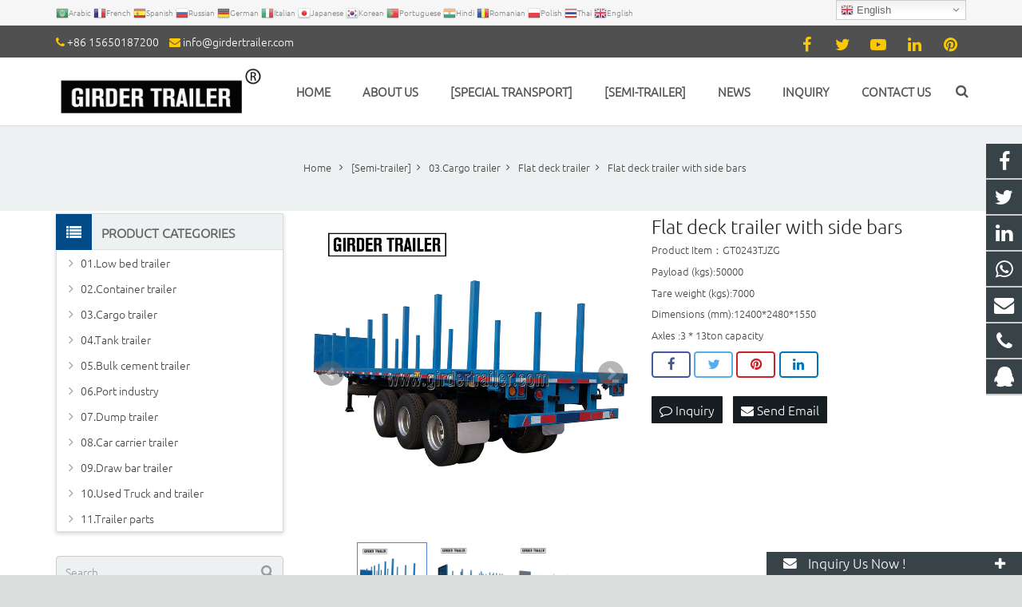

--- FILE ---
content_type: text/html; charset=utf-8
request_url: https://www.girdertrailer.com/Flat-deck-trailer-with-side-bars-p.html
body_size: 21487
content:
 <!DOCTYPE HTML>
<html lang="en">
<head>
<!-- Facebook Pixel Code -->
<script>
!function(f,b,e,v,n,t,s)
{if(f.fbq)return;n=f.fbq=function(){n.callMethod?
n.callMethod.apply(n,arguments):n.queue.push(arguments)};
if(!f._fbq)f._fbq=n;n.push=n;n.loaded=!0;n.version='2.0';
n.queue=[];t=b.createElement(e);t.async=!0;
t.src=v;s=b.getElementsByTagName(e)[0];
s.parentNode.insertBefore(t,s)}(window, document,'script',
'https://connect.facebook.net/en_US/fbevents.js');
fbq('init', '2174211929376213');
fbq('track', 'PageView');
</script>
<noscript><img height="1" width="1" style="display:none"
src="https://www.facebook.com/tr?id=2174211929376213&ev=PageView&noscript=1"
/></noscript>
<!-- End Facebook Pixel Code -->


<!-- Google Tag Manager -->
<script>(function(w,d,s,l,i){w[l]=w[l]||[];w[l].push({'gtm.start':
new Date().getTime(),event:'gtm.js'});var f=d.getElementsByTagName(s)[0],
j=d.createElement(s),dl=l!='dataLayer'?'&l='+l:'';j.async=true;j.src=
'https://www.googletagmanager.com/gtm.js?id='+i+dl;f.parentNode.insertBefore(j,f);
})(window,document,'script','dataLayer','GTM-TTRBMXN');</script>
<!-- End Google Tag Manager -->
<script language="JavaScript">
document.oncontextmenu=new Function("event.returnValue=false;");
document.onselectstart=new Function("event.returnValue=false;");
</script><meta charset="UTF-8">
<meta name="viewport" content="width=device-width, initial-scale=1">
<title>Tri axles Flatbed trailer with removable side bars - China ShiYun Trailer</title>
<meta name="keywords" content="Flatbed trailer,40 foot semi trailer,40 ft trailer, 40FT container trailer,flat bed trailer with side bars.flatbed trailer with removable side bars, Flat deck trailer with stand column,high flat bed semi truck trailer with pitching of piles" />
<meta name="description" content="QINGDAO SHIYUN TRAILER CO.,LD ,is a professional China Trailer manufacturer with brand “girder trailer”.For the shipping standard container transporting ,we have 2 kinds of solutions: skeletal trailer and flatbed trailer .

The standard shipping container has different size : 20foot ,30foot ,40foot ,45foot,48foot and 53 foot.The trailer can be made accordingly with different length.Axles Number " />

<meta property="og:locale" content="en" />
<meta property="og:type" content="article" />
<meta property="og:title" content="Flat deck trailer with side bars">
<meta property="og:url" content="https://www.girdertrailer.com/Flat-deck-trailer-with-side-bars-p.html"/>
<meta property="og:image" content="https://www.girdertrailer.com/Uploads/pro/5eb4e1a9eff10.jpg"> 
<meta property="og:description" content="QINGDAO SHIYUN TRAILER CO.,LD ,is a professional China Trailer manufacturer with brand “girder trailer”.For the shipping standard container transporting ,we have 2 kinds of solutions: skeletal trailer and flatbed trailer .

The standard shipping container has different size : 20foot ,30foot ,40foot ,45foot,48foot and 53 foot.The trailer can be made accordingly with different length.Axles Number ">

<link rel="shortcut icon" href="/Uploads/flash/671a00ae988d8.jpg" />
<link rel="canonical" href="https://www.girdertrailer.com/Flat-deck-trailer-with-side-bars-p.html" />
<link rel='stylesheet' id='us-base-css' href='/xiaoyucms/css/xiaoyuer.css' media='all' />


<script type="text/javascript">
			if (!/Android|webOS|iPhone|iPad|iPod|BlackBerry|IEMobile|Opera Mini/i.test(navigator.userAgent)) {
                var root = document.getElementsByTagName('html')[0] root.className += " no-touch";
            }
</script>

<style type="text/css" id="wp-custom-css">/* You can add your own CSS here. Click the help icon above to learn more. */ @media only screen and ( max-width: 768px ) { .extbkbox input, .extbkbox textarea{line-height: 2rem !important;height: 2rem !important; padding: 0 .8rem;} .extbkbox p{margin-bottom:1px !important;} }</style>

<!--首页Advatange变色-->
<style type="text/css" id="wp-custom-css">/* You can add your own CSS here. Click the help icon above to learn more. */ @media screen and (max-width: 767px) { td, th { padding: 2px !important;} } .homeadsun{padding:27px 37px;} .homeadsun:hover {background: #fff none repeat scroll 0 0;} .yb_conct{top:26% !important;}</style>
<link href="/xiaoyucms/css/pro.css" rel="stylesheet">
<link href="/xiaoyucms/css/bxslider.css" rel="stylesheet">
<script src="/xiaoyucms/js/jquery.min.js"></script>
<script src="/xiaoyucms/js/bxslider.min.js"></script>	
<link href="/xiaoyucms/css/lightbox.css" rel="stylesheet" />
<script src="/xiaoyucms/js/lightbox.js"></script>
<script type="text/javascript">
	$(document).ready(function(){
		$('.showpic_flash').bxSlider({
		  pagerCustom: '#pic-page',
		   adaptiveHeight: true,
		});

	});
</script>		
</head>
    
<body class="post-template-default single single-post single-format-standard l-body header_hor header_inpos_top state_default" itemscope="itemscope" itemtype="https://schema.org/WebPage">
<div class="l-canvas sidebar_left type_wide titlebar_default">
		
<!-- Facebook Pixel Code -->
<script>
!function(f,b,e,v,n,t,s)
{if(f.fbq)return;n=f.fbq=function(){n.callMethod?
n.callMethod.apply(n,arguments):n.queue.push(arguments)};
if(!f._fbq)f._fbq=n;n.push=n;n.loaded=!0;n.version='2.0';
n.queue=[];t=b.createElement(e);t.async=!0;
t.src=v;s=b.getElementsByTagName(e)[0];
s.parentNode.insertBefore(t,s)}(window, document,'script',
'https://connect.facebook.net/en_US/fbevents.js');
fbq('init', '2174211929376213');
fbq('track', 'PageView');
</script>
<noscript><img height="1" width="1" style="display:none"
src="https://www.facebook.com/tr?id=2174211929376213&ev=PageView&noscript=1"
/></noscript>
<!-- End Facebook Pixel Code -->

<!-- Google Tag Manager (noscript) -->
<noscript><iframe src="https://www.googletagmanager.com/ns.html?id=GTM-TTRBMXN"
height="0" width="0" style="display:none;visibility:hidden"></iframe></noscript>
<!-- End Google Tag Manager (noscript) --><header class="l-header pos_fixed bg_solid shadow_thin" itemscope="itemscope" itemtype="https://schema.org/WPHeader">
<section class="topbar">
<div class="inner">
<div class="topbar-lt xiaoyuer">     
  
<link rel='stylesheet' id='gtranslate-style-css'  href='/xiaoyucms/gtranslate/gtranslate-style16.css' media='all' />


<a href="#" onclick="doGTranslate('en|ar');return false;" title="Arabic" class="glink nturl notranslate"><img src="/xiaoyucms/gtranslate/flags/16/ar.png" height="16" width="16" alt="Arabic" /><span>Arabic</span></a><a href="#" onclick="doGTranslate('en|fr');return false;" title="French" class="glink nturl notranslate"><img src="/xiaoyucms/gtranslate/flags/16/fr.png" height="16" width="16" alt="French" /><span>French</span></a><a href="#" onclick="doGTranslate('en|es');return false;" title="Spanish" class="glink nturl notranslate"><img src="/xiaoyucms/gtranslate/flags/16/es.png" height="16" width="16" alt="Spanish" /><span>Spanish</span></a><a href="#" onclick="doGTranslate('en|ru');return false;" title="Russian" class="glink nturl notranslate"><img src="/xiaoyucms/gtranslate/flags/16/ru.png" height="16" width="16" alt="Russian" /><span>Russian</span></a><a href="#" onclick="doGTranslate('en|de');return false;" title="German" class="glink nturl notranslate"><img src="/xiaoyucms/gtranslate/flags/16/de.png" height="16" width="16" alt="German" /><span>German</span></a><a href="#" onclick="doGTranslate('en|it');return false;" title="Italian" class="glink nturl notranslate"><img src="/xiaoyucms/gtranslate/flags/16/it.png" height="16" width="16" alt="Italian" /><span>Italian</span></a><a href="#" onclick="doGTranslate('en|ja');return false;" title="Japanese" class="glink nturl notranslate"><img src="/xiaoyucms/gtranslate/flags/16/ja.png" height="16" width="16" alt="Japanese" /><span>Japanese</span></a><a href="#" onclick="doGTranslate('en|ko');return false;" title="Korean" class="glink nturl notranslate"><img src="/xiaoyucms/gtranslate/flags/16/ko.png" height="16" width="16" alt="Korean" /><span>Korean</span></a><a href="#" onclick="doGTranslate('en|pt');return false;" title="Portuguese" class="glink nturl notranslate"><img src="/xiaoyucms/gtranslate/flags/16/pt.png" height="16" width="16" alt="Portuguese" /><span>Portuguese</span></a><a href="#" onclick="doGTranslate('en|hi');return false;" title="Hindi" class="glink nturl notranslate"><img src="/xiaoyucms/gtranslate/flags/16/hi.png" height="16" width="16" alt="Hindi" /><span>Hindi</span></a><a href="#" onclick="doGTranslate('en|ro');return false;" title="Romanian" class="glink nturl notranslate"><img src="/xiaoyucms/gtranslate/flags/16/ro.png" height="16" width="16" alt="Romanian" /><span>Romanian</span></a><a href="#" onclick="doGTranslate('en|pl');return false;" title="Polish" class="glink nturl notranslate"><img src="/xiaoyucms/gtranslate/flags/16/pl.png" height="16" width="16" alt="Polish" /><span>Polish</span></a><a href="#" onclick="doGTranslate('en|th');return false;" title="Thai" class="glink nturl notranslate"><img src="/xiaoyucms/gtranslate/flags/16/th.png" height="16" width="16" alt="Thai" /><span>Thai</span></a><a href="#" onclick="doGTranslate('en|en');return false;" title="English" class="glink nturl notranslate"><img src="/xiaoyucms/gtranslate/flags/16/en.png" height="16" width="16" alt="English" /><span>English</span></a>

</div>
<div class="topbar-rt">
<div class="subnav"> 


<style>
.switcher {font-family:Arial;font-size:10pt;text-align:left;cursor:pointer;overflow:hidden;width:163px;line-height:17px;}
.switcher a {text-decoration:none;display:block;font-size:10pt;-webkit-box-sizing:content-box;-moz-box-sizing:content-box;box-sizing:content-box;}
.switcher a img {vertical-align:middle;display:inline;border:0;padding:0;margin:0;opacity:0.8;}
.switcher a:hover img {opacity:1;}
.switcher .selected {background:#fff linear-gradient(180deg, #efefef 0%, #fff 70%);position:relative;z-index:9999;}
.switcher .selected a {border:1px solid #ccc;color:#666;padding:3px 5px;width:151px;}
.switcher .selected a:after {height:16px;display:inline-block;position:absolute;right:5px;width:15px;background-position:50%;background-size:7px;background-image:url("data:image/svg+xml;utf8,<svg xmlns='http://www.w3.org/2000/svg' width='16' height='16' viewBox='0 0 285 285'><path d='M282 76.5l-14.2-14.3a9 9 0 0 0-13.1 0L142.5 174.4 30.3 62.2a9 9 0 0 0-13.2 0L3 76.5a9 9 0 0 0 0 13.1l133 133a9 9 0 0 0 13.1 0l133-133a9 9 0 0 0 0-13z' style='fill:%23666'/></svg>");background-repeat:no-repeat;content:""!important;transition:all .2s;}
.switcher .selected a.open:after {-webkit-transform: rotate(-180deg);transform:rotate(-180deg);}
.switcher .selected a:hover {background:#fff}
.switcher .option { position: absolute;z-index:100000;border-left:1px solid #ccc;border-right:1px solid #ccc;border-bottom:1px solid #ccc;background-color:#eee;display:none;width:161px;max-height:198px;-webkit-box-sizing:content-box;-moz-box-sizing:content-box;box-sizing:content-box;overflow-y:auto;overflow-x:hidden;}
.switcher .option a {color:#000;padding:3px 5px;}
.switcher .option a:hover {background:#fff;}
.switcher .option a.selected {background:#fff;}
#selected_lang_name {float: none;}
.l_name {float: none !important;margin: 0;}
.switcher .option::-webkit-scrollbar-track{-webkit-box-shadow:inset 0 0 3px rgba(0,0,0,0.3);border-radius:5px;background-color:#f5f5f5;}
.switcher .option::-webkit-scrollbar {width:5px;}
.switcher .option::-webkit-scrollbar-thumb {border-radius:5px;-webkit-box-shadow: inset 0 0 3px rgba(0,0,0,.3);background-color:#888;}
</style>

<div class="switcher notranslate">
<div class="selected">
<a href="#" onclick="return false;"><img src="/xiaoyucms/gtranslate/flags/16/en.png" height="16" width="16" alt="en" /> English</a>
</div>
<div class="option">
<a href="#" onclick="doGTranslate('en|af');jQuery('div.switcher div.selected a').html(jQuery(this).html());return false;" title="Afrikaans" class="nturl"><img data-gt-lazy-src="/xiaoyucms/gtranslate/flags/16/af.png" height="16" width="16" alt="af" /> Afrikaans</a><a href="#" onclick="doGTranslate('en|sq');jQuery('div.switcher div.selected a').html(jQuery(this).html());return false;" title="Albanian" class="nturl"><img data-gt-lazy-src="/xiaoyucms/gtranslate/flags/16/sq.png" height="16" width="16" alt="sq" /> Albanian</a><a href="#" onclick="doGTranslate('en|am');jQuery('div.switcher div.selected a').html(jQuery(this).html());return false;" title="Amharic" class="nturl"><img data-gt-lazy-src="/xiaoyucms/gtranslate/flags/16/am.png" height="16" width="16" alt="am" /> Amharic</a><a href="#" onclick="doGTranslate('en|ar');jQuery('div.switcher div.selected a').html(jQuery(this).html());return false;" title="Arabic" class="nturl"><img data-gt-lazy-src="/xiaoyucms/gtranslate/flags/16/ar.png" height="16" width="16" alt="ar" /> Arabic</a><a href="#" onclick="doGTranslate('en|fr');jQuery('div.switcher div.selected a').html(jQuery(this).html());return false;" title="French" class="nturl"><img data-gt-lazy-src="/xiaoyucms/gtranslate/flags/16/fr.png" height="16" width="16" alt="fr" /> French</a><a href="#" onclick="doGTranslate('en|es');jQuery('div.switcher div.selected a').html(jQuery(this).html());return false;" title="Spanish" class="nturl"><img data-gt-lazy-src="/xiaoyucms/gtranslate/flags/16/es.png" height="16" width="16" alt="es" /> Spanish</a><a href="#" onclick="doGTranslate('en|ru');jQuery('div.switcher div.selected a').html(jQuery(this).html());return false;" title="Russian" class="nturl"><img data-gt-lazy-src="/xiaoyucms/gtranslate/flags/16/ru.png" height="16" width="16" alt="ru" /> Russian</a><a href="#" onclick="doGTranslate('en|de');jQuery('div.switcher div.selected a').html(jQuery(this).html());return false;" title="German" class="nturl"><img data-gt-lazy-src="/xiaoyucms/gtranslate/flags/16/de.png" height="16" width="16" alt="de" /> German</a><a href="#" onclick="doGTranslate('en|hy');jQuery('div.switcher div.selected a').html(jQuery(this).html());return false;" title="Armenian" class="nturl"><img data-gt-lazy-src="/xiaoyucms/gtranslate/flags/16/hy.png" height="16" width="16" alt="hy" /> Armenian</a><a href="#" onclick="doGTranslate('en|it');jQuery('div.switcher div.selected a').html(jQuery(this).html());return false;" title="Italian" class="nturl"><img data-gt-lazy-src="/xiaoyucms/gtranslate/flags/16/it.png" height="16" width="16" alt="it" /> Italian</a><a href="#" onclick="doGTranslate('en|ja');jQuery('div.switcher div.selected a').html(jQuery(this).html());return false;" title="Japanese" class="nturl"><img data-gt-lazy-src="/xiaoyucms/gtranslate/flags/16/ja.png" height="16" width="16" alt="ja" /> Japanese</a><a href="#" onclick="doGTranslate('en|ko');jQuery('div.switcher div.selected a').html(jQuery(this).html());return false;" title="Korean" class="nturl"><img data-gt-lazy-src="/xiaoyucms/gtranslate/flags/16/ko.png" height="16" width="16" alt="ko" /> Korean</a><a href="#" onclick="doGTranslate('en|pt');jQuery('div.switcher div.selected a').html(jQuery(this).html());return false;" title="Portuguese" class="nturl"><img data-gt-lazy-src="/xiaoyucms/gtranslate/flags/16/pt.png" height="16" width="16" alt="pt" /> Portuguese</a><a href="#" onclick="doGTranslate('en|hi');jQuery('div.switcher div.selected a').html(jQuery(this).html());return false;" title="Hindi" class="nturl"><img data-gt-lazy-src="/xiaoyucms/gtranslate/flags/16/hi.png" height="16" width="16" alt="hi" /> Hindi</a><a href="#" onclick="doGTranslate('en|az');jQuery('div.switcher div.selected a').html(jQuery(this).html());return false;" title="Azerbaijani" class="nturl"><img data-gt-lazy-src="/xiaoyucms/gtranslate/flags/16/az.png" height="16" width="16" alt="az" /> Azerbaijani</a><a href="#" onclick="doGTranslate('en|ro');jQuery('div.switcher div.selected a').html(jQuery(this).html());return false;" title="Romanian" class="nturl"><img data-gt-lazy-src="/xiaoyucms/gtranslate/flags/16/ro.png" height="16" width="16" alt="ro" /> Romanian</a><a href="#" onclick="doGTranslate('en|pl');jQuery('div.switcher div.selected a').html(jQuery(this).html());return false;" title="Polish" class="nturl"><img data-gt-lazy-src="/xiaoyucms/gtranslate/flags/16/pl.png" height="16" width="16" alt="pl" /> Polish</a><a href="#" onclick="doGTranslate('en|th');jQuery('div.switcher div.selected a').html(jQuery(this).html());return false;" title="Thai" class="nturl"><img data-gt-lazy-src="/xiaoyucms/gtranslate/flags/16/th.png" height="16" width="16" alt="th" /> Thai</a><a href="#" onclick="doGTranslate('en|el');jQuery('div.switcher div.selected a').html(jQuery(this).html());return false;" title="Greek" class="nturl"><img data-gt-lazy-src="/xiaoyucms/gtranslate/flags/16/el.png" height="16" width="16" alt="el" /> Greek</a><a href="#" onclick="doGTranslate('en|eu');jQuery('div.switcher div.selected a').html(jQuery(this).html());return false;" title="Basque" class="nturl"><img data-gt-lazy-src="/xiaoyucms/gtranslate/flags/16/eu.png" height="16" width="16" alt="eu" /> Basque</a><a href="#" onclick="doGTranslate('en|en');jQuery('div.switcher div.selected a').html(jQuery(this).html());return false;" title="English" class="nturl selected"><img data-gt-lazy-src="/xiaoyucms/gtranslate/flags/16/en.png" height="16" width="16" alt="en" /> English</a><a href="#" onclick="doGTranslate('en|zh-CN');jQuery('div.switcher div.selected a').html(jQuery(this).html());return false;" title="Chinese (Simplified)" class="nturl"><img data-gt-lazy-src="/xiaoyucms/gtranslate/flags/16/zh-CN.png" height="16" width="16" alt="zh-CN" /> Chinese (Simplified)</a><a href="#" onclick="doGTranslate('en|zh-TW');jQuery('div.switcher div.selected a').html(jQuery(this).html());return false;" title="Chinese (Traditional)" class="nturl"><img data-gt-lazy-src="/xiaoyucms/gtranslate/flags/16/zh-TW.png" height="16" width="16" alt="zh-TW" /> Chinese (Traditional)</a><a href="#" onclick="doGTranslate('en|be');jQuery('div.switcher div.selected a').html(jQuery(this).html());return false;" title="Belarusian" class="nturl"><img data-gt-lazy-src="/xiaoyucms/gtranslate/flags/16/be.png" height="16" width="16" alt="be" /> Belarusian</a><a href="#" onclick="doGTranslate('en|bn');jQuery('div.switcher div.selected a').html(jQuery(this).html());return false;" title="Bengali" class="nturl"><img data-gt-lazy-src="/xiaoyucms/gtranslate/flags/16/bn.png" height="16" width="16" alt="bn" /> Bengali</a><a href="#" onclick="doGTranslate('en|bs');jQuery('div.switcher div.selected a').html(jQuery(this).html());return false;" title="Bosnian" class="nturl"><img data-gt-lazy-src="/xiaoyucms/gtranslate/flags/16/bs.png" height="16" width="16" alt="bs" /> Bosnian</a><a href="#" onclick="doGTranslate('en|bg');jQuery('div.switcher div.selected a').html(jQuery(this).html());return false;" title="Bulgarian" class="nturl"><img data-gt-lazy-src="/xiaoyucms/gtranslate/flags/16/bg.png" height="16" width="16" alt="bg" /> Bulgarian</a><a href="#" onclick="doGTranslate('en|ca');jQuery('div.switcher div.selected a').html(jQuery(this).html());return false;" title="Catalan" class="nturl"><img data-gt-lazy-src="/xiaoyucms/gtranslate/flags/16/ca.png" height="16" width="16" alt="ca" /> Catalan</a><a href="#" onclick="doGTranslate('en|ceb');jQuery('div.switcher div.selected a').html(jQuery(this).html());return false;" title="Cebuano" class="nturl"><img data-gt-lazy-src="/xiaoyucms/gtranslate/flags/16/ceb.png" height="16" width="16" alt="ceb" /> Cebuano</a><a href="#" onclick="doGTranslate('en|ny');jQuery('div.switcher div.selected a').html(jQuery(this).html());return false;" title="Chichewa" class="nturl"><img data-gt-lazy-src="/xiaoyucms/gtranslate/flags/16/ny.png" height="16" width="16" alt="ny" /> Chichewa</a><a href="#" onclick="doGTranslate('en|co');jQuery('div.switcher div.selected a').html(jQuery(this).html());return false;" title="Corsican" class="nturl"><img data-gt-lazy-src="/xiaoyucms/gtranslate/flags/16/co.png" height="16" width="16" alt="co" /> Corsican</a><a href="#" onclick="doGTranslate('en|hr');jQuery('div.switcher div.selected a').html(jQuery(this).html());return false;" title="Croatian" class="nturl"><img data-gt-lazy-src="/xiaoyucms/gtranslate/flags/16/hr.png" height="16" width="16" alt="hr" /> Croatian</a><a href="#" onclick="doGTranslate('en|cs');jQuery('div.switcher div.selected a').html(jQuery(this).html());return false;" title="Czech" class="nturl"><img data-gt-lazy-src="/xiaoyucms/gtranslate/flags/16/cs.png" height="16" width="16" alt="cs" /> Czech</a><a href="#" onclick="doGTranslate('en|da');jQuery('div.switcher div.selected a').html(jQuery(this).html());return false;" title="Danish" class="nturl"><img data-gt-lazy-src="/xiaoyucms/gtranslate/flags/16/da.png" height="16" width="16" alt="da" /> Danish</a><a href="#" onclick="doGTranslate('en|nl');jQuery('div.switcher div.selected a').html(jQuery(this).html());return false;" title="Dutch" class="nturl"><img data-gt-lazy-src="/xiaoyucms/gtranslate/flags/16/nl.png" height="16" width="16" alt="nl" /> Dutch</a><a href="#" onclick="doGTranslate('en|eo');jQuery('div.switcher div.selected a').html(jQuery(this).html());return false;" title="Esperanto" class="nturl"><img data-gt-lazy-src="/xiaoyucms/gtranslate/flags/16/eo.png" height="16" width="16" alt="eo" /> Esperanto</a><a href="#" onclick="doGTranslate('en|et');jQuery('div.switcher div.selected a').html(jQuery(this).html());return false;" title="Estonian" class="nturl"><img data-gt-lazy-src="/xiaoyucms/gtranslate/flags/16/et.png" height="16" width="16" alt="et" /> Estonian</a><a href="#" onclick="doGTranslate('en|tl');jQuery('div.switcher div.selected a').html(jQuery(this).html());return false;" title="Filipino" class="nturl"><img data-gt-lazy-src="/xiaoyucms/gtranslate/flags/16/tl.png" height="16" width="16" alt="tl" /> Filipino</a><a href="#" onclick="doGTranslate('en|fi');jQuery('div.switcher div.selected a').html(jQuery(this).html());return false;" title="Finnish" class="nturl"><img data-gt-lazy-src="/xiaoyucms/gtranslate/flags/16/fi.png" height="16" width="16" alt="fi" /> Finnish</a><a href="#" onclick="doGTranslate('en|fy');jQuery('div.switcher div.selected a').html(jQuery(this).html());return false;" title="Frisian" class="nturl"><img data-gt-lazy-src="/xiaoyucms/gtranslate/flags/16/fy.png" height="16" width="16" alt="fy" /> Frisian</a><a href="#" onclick="doGTranslate('en|gl');jQuery('div.switcher div.selected a').html(jQuery(this).html());return false;" title="Galician" class="nturl"><img data-gt-lazy-src="/xiaoyucms/gtranslate/flags/16/gl.png" height="16" width="16" alt="gl" /> Galician</a><a href="#" onclick="doGTranslate('en|ka');jQuery('div.switcher div.selected a').html(jQuery(this).html());return false;" title="Georgian" class="nturl"><img data-gt-lazy-src="/xiaoyucms/gtranslate/flags/16/ka.png" height="16" width="16" alt="ka" /> Georgian</a><a href="#" onclick="doGTranslate('en|gu');jQuery('div.switcher div.selected a').html(jQuery(this).html());return false;" title="Gujarati" class="nturl"><img data-gt-lazy-src="/xiaoyucms/gtranslate/flags/16/gu.png" height="16" width="16" alt="gu" /> Gujarati</a><a href="#" onclick="doGTranslate('en|ht');jQuery('div.switcher div.selected a').html(jQuery(this).html());return false;" title="Haitian Creole" class="nturl"><img data-gt-lazy-src="/xiaoyucms/gtranslate/flags/16/ht.png" height="16" width="16" alt="ht" /> Haitian Creole</a><a href="#" onclick="doGTranslate('en|ha');jQuery('div.switcher div.selected a').html(jQuery(this).html());return false;" title="Hausa" class="nturl"><img data-gt-lazy-src="/xiaoyucms/gtranslate/flags/16/ha.png" height="16" width="16" alt="ha" /> Hausa</a><a href="#" onclick="doGTranslate('en|haw');jQuery('div.switcher div.selected a').html(jQuery(this).html());return false;" title="Hawaiian" class="nturl"><img data-gt-lazy-src="/xiaoyucms/gtranslate/flags/16/haw.png" height="16" width="16" alt="haw" /> Hawaiian</a><a href="#" onclick="doGTranslate('en|iw');jQuery('div.switcher div.selected a').html(jQuery(this).html());return false;" title="Hebrew" class="nturl"><img data-gt-lazy-src="/xiaoyucms/gtranslate/flags/16/iw.png" height="16" width="16" alt="iw" /> Hebrew</a><a href="#" onclick="doGTranslate('en|hmn');jQuery('div.switcher div.selected a').html(jQuery(this).html());return false;" title="Hmong" class="nturl"><img data-gt-lazy-src="/xiaoyucms/gtranslate/flags/16/hmn.png" height="16" width="16" alt="hmn" /> Hmong</a><a href="#" onclick="doGTranslate('en|hu');jQuery('div.switcher div.selected a').html(jQuery(this).html());return false;" title="Hungarian" class="nturl"><img data-gt-lazy-src="/xiaoyucms/gtranslate/flags/16/hu.png" height="16" width="16" alt="hu" /> Hungarian</a><a href="#" onclick="doGTranslate('en|is');jQuery('div.switcher div.selected a').html(jQuery(this).html());return false;" title="Icelandic" class="nturl"><img data-gt-lazy-src="/xiaoyucms/gtranslate/flags/16/is.png" height="16" width="16" alt="is" /> Icelandic</a><a href="#" onclick="doGTranslate('en|ig');jQuery('div.switcher div.selected a').html(jQuery(this).html());return false;" title="Igbo" class="nturl"><img data-gt-lazy-src="/xiaoyucms/gtranslate/flags/16/ig.png" height="16" width="16" alt="ig" /> Igbo</a><a href="#" onclick="doGTranslate('en|id');jQuery('div.switcher div.selected a').html(jQuery(this).html());return false;" title="Indonesian" class="nturl"><img data-gt-lazy-src="/xiaoyucms/gtranslate/flags/16/id.png" height="16" width="16" alt="id" /> Indonesian</a><a href="#" onclick="doGTranslate('en|ga');jQuery('div.switcher div.selected a').html(jQuery(this).html());return false;" title="Irish" class="nturl"><img data-gt-lazy-src="/xiaoyucms/gtranslate/flags/16/ga.png" height="16" width="16" alt="ga" /> Irish</a><a href="#" onclick="doGTranslate('en|jw');jQuery('div.switcher div.selected a').html(jQuery(this).html());return false;" title="Javanese" class="nturl"><img data-gt-lazy-src="/xiaoyucms/gtranslate/flags/16/jw.png" height="16" width="16" alt="jw" /> Javanese</a><a href="#" onclick="doGTranslate('en|kn');jQuery('div.switcher div.selected a').html(jQuery(this).html());return false;" title="Kannada" class="nturl"><img data-gt-lazy-src="/xiaoyucms/gtranslate/flags/16/kn.png" height="16" width="16" alt="kn" /> Kannada</a><a href="#" onclick="doGTranslate('en|kk');jQuery('div.switcher div.selected a').html(jQuery(this).html());return false;" title="Kazakh" class="nturl"><img data-gt-lazy-src="/xiaoyucms/gtranslate/flags/16/kk.png" height="16" width="16" alt="kk" /> Kazakh</a><a href="#" onclick="doGTranslate('en|km');jQuery('div.switcher div.selected a').html(jQuery(this).html());return false;" title="Khmer" class="nturl"><img data-gt-lazy-src="/xiaoyucms/gtranslate/flags/16/km.png" height="16" width="16" alt="km" /> Khmer</a><a href="#" onclick="doGTranslate('en|ku');jQuery('div.switcher div.selected a').html(jQuery(this).html());return false;" title="Kurdish (Kurmanji)" class="nturl"><img data-gt-lazy-src="/xiaoyucms/gtranslate/flags/16/ku.png" height="16" width="16" alt="ku" /> Kurdish (Kurmanji)</a><a href="#" onclick="doGTranslate('en|ky');jQuery('div.switcher div.selected a').html(jQuery(this).html());return false;" title="Kyrgyz" class="nturl"><img data-gt-lazy-src="/xiaoyucms/gtranslate/flags/16/ky.png" height="16" width="16" alt="ky" /> Kyrgyz</a><a href="#" onclick="doGTranslate('en|lo');jQuery('div.switcher div.selected a').html(jQuery(this).html());return false;" title="Lao" class="nturl"><img data-gt-lazy-src="/xiaoyucms/gtranslate/flags/16/lo.png" height="16" width="16" alt="lo" /> Lao</a><a href="#" onclick="doGTranslate('en|la');jQuery('div.switcher div.selected a').html(jQuery(this).html());return false;" title="Latin" class="nturl"><img data-gt-lazy-src="/xiaoyucms/gtranslate/flags/16/la.png" height="16" width="16" alt="la" /> Latin</a><a href="#" onclick="doGTranslate('en|lv');jQuery('div.switcher div.selected a').html(jQuery(this).html());return false;" title="Latvian" class="nturl"><img data-gt-lazy-src="/xiaoyucms/gtranslate/flags/16/lv.png" height="16" width="16" alt="lv" /> Latvian</a><a href="#" onclick="doGTranslate('en|lt');jQuery('div.switcher div.selected a').html(jQuery(this).html());return false;" title="Lithuanian" class="nturl"><img data-gt-lazy-src="/xiaoyucms/gtranslate/flags/16/lt.png" height="16" width="16" alt="lt" /> Lithuanian</a><a href="#" onclick="doGTranslate('en|lb');jQuery('div.switcher div.selected a').html(jQuery(this).html());return false;" title="Luxembourgish" class="nturl"><img data-gt-lazy-src="/xiaoyucms/gtranslate/flags/16/lb.png" height="16" width="16" alt="lb" /> Luxembourgish</a><a href="#" onclick="doGTranslate('en|mk');jQuery('div.switcher div.selected a').html(jQuery(this).html());return false;" title="Macedonian" class="nturl"><img data-gt-lazy-src="/xiaoyucms/gtranslate/flags/16/mk.png" height="16" width="16" alt="mk" /> Macedonian</a><a href="#" onclick="doGTranslate('en|mg');jQuery('div.switcher div.selected a').html(jQuery(this).html());return false;" title="Malagasy" class="nturl"><img data-gt-lazy-src="/xiaoyucms/gtranslate/flags/16/mg.png" height="16" width="16" alt="mg" /> Malagasy</a><a href="#" onclick="doGTranslate('en|ms');jQuery('div.switcher div.selected a').html(jQuery(this).html());return false;" title="Malay" class="nturl"><img data-gt-lazy-src="/xiaoyucms/gtranslate/flags/16/ms.png" height="16" width="16" alt="ms" /> Malay</a><a href="#" onclick="doGTranslate('en|ml');jQuery('div.switcher div.selected a').html(jQuery(this).html());return false;" title="Malayalam" class="nturl"><img data-gt-lazy-src="/xiaoyucms/gtranslate/flags/16/ml.png" height="16" width="16" alt="ml" /> Malayalam</a><a href="#" onclick="doGTranslate('en|mt');jQuery('div.switcher div.selected a').html(jQuery(this).html());return false;" title="Maltese" class="nturl"><img data-gt-lazy-src="/xiaoyucms/gtranslate/flags/16/mt.png" height="16" width="16" alt="mt" /> Maltese</a><a href="#" onclick="doGTranslate('en|mi');jQuery('div.switcher div.selected a').html(jQuery(this).html());return false;" title="Maori" class="nturl"><img data-gt-lazy-src="/xiaoyucms/gtranslate/flags/16/mi.png" height="16" width="16" alt="mi" /> Maori</a><a href="#" onclick="doGTranslate('en|mr');jQuery('div.switcher div.selected a').html(jQuery(this).html());return false;" title="Marathi" class="nturl"><img data-gt-lazy-src="/xiaoyucms/gtranslate/flags/16/mr.png" height="16" width="16" alt="mr" /> Marathi</a><a href="#" onclick="doGTranslate('en|mn');jQuery('div.switcher div.selected a').html(jQuery(this).html());return false;" title="Mongolian" class="nturl"><img data-gt-lazy-src="/xiaoyucms/gtranslate/flags/16/mn.png" height="16" width="16" alt="mn" /> Mongolian</a><a href="#" onclick="doGTranslate('en|my');jQuery('div.switcher div.selected a').html(jQuery(this).html());return false;" title="Myanmar (Burmese)" class="nturl"><img data-gt-lazy-src="/xiaoyucms/gtranslate/flags/16/my.png" height="16" width="16" alt="my" /> Myanmar (Burmese)</a><a href="#" onclick="doGTranslate('en|ne');jQuery('div.switcher div.selected a').html(jQuery(this).html());return false;" title="Nepali" class="nturl"><img data-gt-lazy-src="/xiaoyucms/gtranslate/flags/16/ne.png" height="16" width="16" alt="ne" /> Nepali</a><a href="#" onclick="doGTranslate('en|no');jQuery('div.switcher div.selected a').html(jQuery(this).html());return false;" title="Norwegian" class="nturl"><img data-gt-lazy-src="/xiaoyucms/gtranslate/flags/16/no.png" height="16" width="16" alt="no" /> Norwegian</a><a href="#" onclick="doGTranslate('en|ps');jQuery('div.switcher div.selected a').html(jQuery(this).html());return false;" title="Pashto" class="nturl"><img data-gt-lazy-src="/xiaoyucms/gtranslate/flags/16/ps.png" height="16" width="16" alt="ps" /> Pashto</a><a href="#" onclick="doGTranslate('en|fa');jQuery('div.switcher div.selected a').html(jQuery(this).html());return false;" title="Persian" class="nturl"><img data-gt-lazy-src="/xiaoyucms/gtranslate/flags/16/fa.png" height="16" width="16" alt="fa" /> Persian</a><a href="#" onclick="doGTranslate('en|pa');jQuery('div.switcher div.selected a').html(jQuery(this).html());return false;" title="Punjabi" class="nturl"><img data-gt-lazy-src="/xiaoyucms/gtranslate/flags/16/pa.png" height="16" width="16" alt="pa" /> Punjabi</a><a href="#" onclick="doGTranslate('en|sm');jQuery('div.switcher div.selected a').html(jQuery(this).html());return false;" title="Samoan" class="nturl"><img data-gt-lazy-src="/xiaoyucms/gtranslate/flags/16/sm.png" height="16" width="16" alt="sm" /> Samoan</a><a href="#" onclick="doGTranslate('en|gd');jQuery('div.switcher div.selected a').html(jQuery(this).html());return false;" title="Scottish Gaelic" class="nturl"><img data-gt-lazy-src="/xiaoyucms/gtranslate/flags/16/gd.png" height="16" width="16" alt="gd" /> Scottish Gaelic</a><a href="#" onclick="doGTranslate('en|sr');jQuery('div.switcher div.selected a').html(jQuery(this).html());return false;" title="Serbian" class="nturl"><img data-gt-lazy-src="/xiaoyucms/gtranslate/flags/16/sr.png" height="16" width="16" alt="sr" /> Serbian</a><a href="#" onclick="doGTranslate('en|st');jQuery('div.switcher div.selected a').html(jQuery(this).html());return false;" title="Sesotho" class="nturl"><img data-gt-lazy-src="/xiaoyucms/gtranslate/flags/16/st.png" height="16" width="16" alt="st" /> Sesotho</a><a href="#" onclick="doGTranslate('en|sn');jQuery('div.switcher div.selected a').html(jQuery(this).html());return false;" title="Shona" class="nturl"><img data-gt-lazy-src="/xiaoyucms/gtranslate/flags/16/sn.png" height="16" width="16" alt="sn" /> Shona</a><a href="#" onclick="doGTranslate('en|sd');jQuery('div.switcher div.selected a').html(jQuery(this).html());return false;" title="Sindhi" class="nturl"><img data-gt-lazy-src="/xiaoyucms/gtranslate/flags/16/sd.png" height="16" width="16" alt="sd" /> Sindhi</a><a href="#" onclick="doGTranslate('en|si');jQuery('div.switcher div.selected a').html(jQuery(this).html());return false;" title="Sinhala" class="nturl"><img data-gt-lazy-src="/xiaoyucms/gtranslate/flags/16/si.png" height="16" width="16" alt="si" /> Sinhala</a><a href="#" onclick="doGTranslate('en|sk');jQuery('div.switcher div.selected a').html(jQuery(this).html());return false;" title="Slovak" class="nturl"><img data-gt-lazy-src="/xiaoyucms/gtranslate/flags/16/sk.png" height="16" width="16" alt="sk" /> Slovak</a><a href="#" onclick="doGTranslate('en|sl');jQuery('div.switcher div.selected a').html(jQuery(this).html());return false;" title="Slovenian" class="nturl"><img data-gt-lazy-src="/xiaoyucms/gtranslate/flags/16/sl.png" height="16" width="16" alt="sl" /> Slovenian</a><a href="#" onclick="doGTranslate('en|so');jQuery('div.switcher div.selected a').html(jQuery(this).html());return false;" title="Somali" class="nturl"><img data-gt-lazy-src="/xiaoyucms/gtranslate/flags/16/so.png" height="16" width="16" alt="so" /> Somali</a><a href="#" onclick="doGTranslate('en|su');jQuery('div.switcher div.selected a').html(jQuery(this).html());return false;" title="Sudanese" class="nturl"><img data-gt-lazy-src="/xiaoyucms/gtranslate/flags/16/su.png" height="16" width="16" alt="su" /> Sudanese</a><a href="#" onclick="doGTranslate('en|sw');jQuery('div.switcher div.selected a').html(jQuery(this).html());return false;" title="Swahili" class="nturl"><img data-gt-lazy-src="/xiaoyucms/gtranslate/flags/16/sw.png" height="16" width="16" alt="sw" /> Swahili</a><a href="#" onclick="doGTranslate('en|sv');jQuery('div.switcher div.selected a').html(jQuery(this).html());return false;" title="Swedish" class="nturl"><img data-gt-lazy-src="/xiaoyucms/gtranslate/flags/16/sv.png" height="16" width="16" alt="sv" /> Swedish</a><a href="#" onclick="doGTranslate('en|tg');jQuery('div.switcher div.selected a').html(jQuery(this).html());return false;" title="Tajik" class="nturl"><img data-gt-lazy-src="/xiaoyucms/gtranslate/flags/16/tg.png" height="16" width="16" alt="tg" /> Tajik</a><a href="#" onclick="doGTranslate('en|ta');jQuery('div.switcher div.selected a').html(jQuery(this).html());return false;" title="Tamil" class="nturl"><img data-gt-lazy-src="/xiaoyucms/gtranslate/flags/16/ta.png" height="16" width="16" alt="ta" /> Tamil</a><a href="#" onclick="doGTranslate('en|te');jQuery('div.switcher div.selected a').html(jQuery(this).html());return false;" title="Telugu" class="nturl"><img data-gt-lazy-src="/xiaoyucms/gtranslate/flags/16/te.png" height="16" width="16" alt="te" /> Telugu</a><a href="#" onclick="doGTranslate('en|tr');jQuery('div.switcher div.selected a').html(jQuery(this).html());return false;" title="Turkish" class="nturl"><img data-gt-lazy-src="/xiaoyucms/gtranslate/flags/16/tr.png" height="16" width="16" alt="tr" /> Turkish</a><a href="#" onclick="doGTranslate('en|uk');jQuery('div.switcher div.selected a').html(jQuery(this).html());return false;" title="Ukrainian" class="nturl"><img data-gt-lazy-src="/xiaoyucms/gtranslate/flags/16/uk.png" height="16" width="16" alt="uk" /> Ukrainian</a><a href="#" onclick="doGTranslate('en|ur');jQuery('div.switcher div.selected a').html(jQuery(this).html());return false;" title="Urdu" class="nturl"><img data-gt-lazy-src="/xiaoyucms/gtranslate/flags/16/ur.png" height="16" width="16" alt="ur" /> Urdu</a><a href="#" onclick="doGTranslate('en|uz');jQuery('div.switcher div.selected a').html(jQuery(this).html());return false;" title="Uzbek" class="nturl"><img data-gt-lazy-src="/xiaoyucms/gtranslate/flags/16/uz.png" height="16" width="16" alt="uz" /> Uzbek</a><a href="#" onclick="doGTranslate('en|vi');jQuery('div.switcher div.selected a').html(jQuery(this).html());return false;" title="Vietnamese" class="nturl"><img data-gt-lazy-src="/xiaoyucms/gtranslate/flags/16/vi.png" height="16" width="16" alt="vi" /> Vietnamese</a><a href="#" onclick="doGTranslate('en|cy');jQuery('div.switcher div.selected a').html(jQuery(this).html());return false;" title="Welsh" class="nturl"><img data-gt-lazy-src="/xiaoyucms/gtranslate/flags/16/cy.png" height="16" width="16" alt="cy" /> Welsh</a><a href="#" onclick="doGTranslate('en|xh');jQuery('div.switcher div.selected a').html(jQuery(this).html());return false;" title="Xhosa" class="nturl"><img data-gt-lazy-src="/xiaoyucms/gtranslate/flags/16/xh.png" height="16" width="16" alt="xh" /> Xhosa</a><a href="#" onclick="doGTranslate('en|yi');jQuery('div.switcher div.selected a').html(jQuery(this).html());return false;" title="Yiddish" class="nturl"><img data-gt-lazy-src="/xiaoyucms/gtranslate/flags/16/yi.png" height="16" width="16" alt="yi" /> Yiddish</a><a href="#" onclick="doGTranslate('en|yo');jQuery('div.switcher div.selected a').html(jQuery(this).html());return false;" title="Yoruba" class="nturl"><img data-gt-lazy-src="/xiaoyucms/gtranslate/flags/16/yo.png" height="16" width="16" alt="yo" /> Yoruba</a><a href="#" onclick="doGTranslate('en|zu');jQuery('div.switcher div.selected a').html(jQuery(this).html());return false;" title="Zulu" class="nturl"><img data-gt-lazy-src="/xiaoyucms/gtranslate/flags/16/zu.png" height="16" width="16" alt="zu" /> Zulu</a></div>
</div>
<script>
jQuery('.switcher .selected').click(function() {jQuery('.switcher .option a img').each(function() {if(!jQuery(this)[0].hasAttribute('src'))jQuery(this).attr('src', jQuery(this).attr('data-gt-lazy-src'))});if(!(jQuery('.switcher .option').is(':visible'))) {jQuery('.switcher .option').stop(true,true).delay(100).slideDown(500);jQuery('.switcher .selected a').toggleClass('open')}});
jQuery('.switcher .option').bind('mousewheel', function(e) {var options = jQuery('.switcher .option');if(options.is(':visible'))options.scrollTop(options.scrollTop() - e.originalEvent.wheelDelta);return false;});
jQuery('body').not('.switcher').click(function(e) {if(jQuery('.switcher .option').is(':visible') && e.target != jQuery('.switcher .option').get(0)) {jQuery('.switcher .option').stop(true,true).delay(100).slideUp(500);jQuery('.switcher .selected a').toggleClass('open')}});
</script>
<style>
#goog-gt-tt {display:none !important;}
.goog-te-banner-frame {display:none !important;}
.goog-te-menu-value:hover {text-decoration:none !important;}
.goog-text-highlight {background-color:transparent !important;box-shadow:none !important;}
body {top:0 !important;}
#google_translate_element2 {display:none!important;}
</style>

<div id="google_translate_element2"></div>
<script>
function googleTranslateElementInit2() {new google.translate.TranslateElement({pageLanguage: 'en',autoDisplay: false}, 'google_translate_element2');}
</script><script src="//translate.google.cn/translate_a/element.js?cb=googleTranslateElementInit2"></script>


<script>
function GTranslateGetCurrentLang() {var keyValue = document['cookie'].match('(^|;) ?googtrans=([^;]*)(;|$)');return keyValue ? keyValue[2].split('/')[2] : null;}
function GTranslateFireEvent(element,event){try{if(document.createEventObject){var evt=document.createEventObject();element.fireEvent('on'+event,evt)}else{var evt=document.createEvent('HTMLEvents');evt.initEvent(event,true,true);element.dispatchEvent(evt)}}catch(e){}}
function doGTranslate(lang_pair){if(lang_pair.value)lang_pair=lang_pair.value;if(lang_pair=='')return;var lang=lang_pair.split('|')[1];if(GTranslateGetCurrentLang() == null && lang == lang_pair.split('|')[0])return;var teCombo;var sel=document.getElementsByTagName('select');for(var i=0;i<sel.length;i++)if(sel[i].className.indexOf('goog-te-combo')!=-1){teCombo=sel[i];break;}if(document.getElementById('google_translate_element2')==null||document.getElementById('google_translate_element2').innerHTML.length==0||teCombo.length==0||teCombo.innerHTML.length==0){setTimeout(function(){doGTranslate(lang_pair)},500)}else{teCombo.value=lang;GTranslateFireEvent(teCombo,'change');GTranslateFireEvent(teCombo,'change')}}
if(GTranslateGetCurrentLang() != null)jQuery(document).ready(function() {var lang_html = jQuery('div.switcher div.option').find('img[alt="'+GTranslateGetCurrentLang()+'"]').parent().html();if(typeof lang_html != 'undefined')jQuery('div.switcher div.selected a').html(lang_html.replace('data-gt-lazy-', ''));});
</script>


</div>
</div></div></section>
<div class="l-subheader at_top">
<div class="l-subheader-h">
<div class="l-subheader-cell at_left">
<div class="w-html ush_html_2">
<div id="headeremail">
<p>
<i class="fa fa-phone"></i>
<a href="mailto:+86 15650187200">+86 15650187200</a>
<i class="fa fa-envelope"></i>
<a href="mailto:info@girdertrailer.com">info@girdertrailer.com</a></p>
</div>
</div>
</div>

<div class="l-subheader-cell at_center"></div>
<div class="l-subheader-cell at_right">
<div class="w-html ush_html_1">
<p>
<div class="w-socials align_left style_default color_text index_1" style="font-size:20px;">
<div class="w-socials-list">
<div class="w-socials-item facebook">
<a class="w-socials-item-link" href="https://www.facebook.com/girdertrailer/" target="_blank" rel="nofollow">
<span class="w-socials-item-link-hover"></span>
</a>
<div class="w-socials-item-popup">
<span>Facebook</span></div>
</div>
<div class="w-socials-item twitter">
<a class="w-socials-item-link" href="https://twitter.com/girdertrailer" target="_blank" rel="nofollow">
<span class="w-socials-item-link-hover"></span>
</a>
<div class="w-socials-item-popup">
<span>Twitter</span></div>
</div>
<div class="w-socials-item youtube">
<a class="w-socials-item-link" href="" target="_blank" rel="nofollow">
<span class="w-socials-item-link-hover"></span>
</a>
<div class="w-socials-item-popup">
<span>Youtube</span></div>
</div>
<div class="w-socials-item linkedin">
<a class="w-socials-item-link" href="https://www.linkedin.com/company/semitrailer/" target="_blank" rel="nofollow">
<span class="w-socials-item-link-hover"></span>
</a>
<div class="w-socials-item-popup">
<span>LinkedIn</span></div>
</div>
<div class="w-socials-item pinterest">
<a class="w-socials-item-link" href="" target="_blank" rel="nofollow">
<span class="w-socials-item-link-hover"></span>
</a>
<div class="w-socials-item-popup">
<span>Pinterest</span></div>
</div>
</div>
</div>
</p>
</div>
</div>
</div>
</div>

<div class="l-subheader at_middle">
<div class="l-subheader-h">
<div class="l-subheader-cell at_left">
<div class="w-img ush_image_1">
<div class="w-img-h">
<img class="for_default" data-original="/Uploads/flash/69377650a2797.jpg" alt="China ShiYun Trailer" width="180" height="28"  />
</div>
</div>
</div>
<div class="l-subheader-cell at_center"></div>
<div class="l-subheader-cell at_right">
<nav class="w-nav type_desktop animation_height height_full ush_menu_1" itemscope="itemscope" itemtype="https://schema.org/SiteNavigationElement">
<a class="w-nav-control" href="javascript:void(0);"></a>
<ul class="w-nav-list level_1 hover_simple hidden">							
<style>
	.current-menu-item {
		border: 0px solid #00AB6C;
		background-color:#555555;
	}
</style>
<li class="menu-item menu-item-type-post_type menu-item-object-page page_item w-nav-item level_1 ">
	<a class="w-nav-anchor level_1  " href="/" title="Home"><span class="w-nav-title">Home</span><span class="w-nav-arrow"></span></a>
</li>
<li class="menu-item menu-item-type-post_type menu-item-object-page w-nav-item level_1 ">
			<a class="w-nav-anchor level_1" href=" /About-us.html" title="About us">
				<span class="w-nav-title">About us</span>
				<span class="w-nav-arrow"></span>
			</a>
		</li>

		
		<li class="menu-item menu-item-type-post_type menu-item-object-page menu-item-has-children w-nav-item level_1 ">
			<a class="w-nav-anchor level_1" href="/Special-transport-.html" title="[Special transport]">
				<span class="w-nav-title">[Special transport]</span>
				<span class="w-nav-arrow"></span>
			</a>

			<ul class="w-nav-list level_2">

				<li class="menu-item menu-item-type-taxonomy menu-item-object-category w-nav-item level_2 ">
							<a class="w-nav-anchor level_2" href="/1GirderBridge-trailer.html" title="1.Girder/Bridge trailer">
								<span class="w-nav-title">1.Girder/Bridge trailer</span>
								<span class="w-nav-arrow"></span>
							</a>

												</li><li class="menu-item menu-item-type-taxonomy menu-item-object-category w-nav-item level_2 ">
							<a class="w-nav-anchor level_2" href="/2Ship-trailer.html" title="2.Ship trailer">
								<span class="w-nav-title">2.Ship trailer</span>
								<span class="w-nav-arrow"></span>
							</a>

												</li><li class="menu-item menu-item-type-taxonomy menu-item-object-category w-nav-item level_2 ">
							<a class="w-nav-anchor level_2" href="/3Oversized-tank-trailer.html" title="3.Oversized tank trailer">
								<span class="w-nav-title">3.Oversized tank trailer</span>
								<span class="w-nav-arrow"></span>
							</a>

												</li>							<li class="menu-item menu-item-type-taxonomy menu-item-object-category menu-item-has-children w-nav-item level_2 ">
								<a class="w-nav-anchor level_2" href="/4Wind-power-trailer.html" title="4.Wind power trailer">
									<span class="w-nav-title">4.Wind power trailer</span>
									<span class="w-nav-arrow"></span>
								</a>

								<ul class="w-nav-list level_3">
									<li class="menu-item menu-item-type-taxonomy menu-item-object-category w-nav-item level_2 ">
											<a class="w-nav-anchor level_2" href="/Wind-blade-trailer.html" title="Wind blade trailer">
												<span class="w-nav-title">Wind blade trailer</span>
												<span class="w-nav-arrow"></span>
											</a>
										</li><li class="menu-item menu-item-type-taxonomy menu-item-object-category w-nav-item level_2 ">
											<a class="w-nav-anchor level_2" href="/Wind-tower-trailer.html" title="Wind tower trailer">
												<span class="w-nav-title">Wind tower trailer</span>
												<span class="w-nav-arrow"></span>
											</a>
										</li><li class="menu-item menu-item-type-taxonomy menu-item-object-category w-nav-item level_2 ">
											<a class="w-nav-anchor level_2" href="/Wind-nacelle-trailer.html" title="Wind nacelle trailer">
												<span class="w-nav-title">Wind nacelle trailer</span>
												<span class="w-nav-arrow"></span>
											</a>
										</li>								</ul>					</li>							<li class="menu-item menu-item-type-taxonomy menu-item-object-category menu-item-has-children w-nav-item level_2 ">
								<a class="w-nav-anchor level_2" href="/5Heavy-Lowbed.html" title="5.Heavy Lowbed">
									<span class="w-nav-title">5.Heavy Lowbed</span>
									<span class="w-nav-arrow"></span>
								</a>

								<ul class="w-nav-list level_3">
									<li class="menu-item menu-item-type-taxonomy menu-item-object-category w-nav-item level_2 ">
											<a class="w-nav-anchor level_2" href="/Multi-axles-low-bed-trailer.html" title="Multi axles low bed trailer">
												<span class="w-nav-title">Multi axles low bed trailer</span>
												<span class="w-nav-arrow"></span>
											</a>
										</li><li class="menu-item menu-item-type-taxonomy menu-item-object-category w-nav-item level_2 ">
											<a class="w-nav-anchor level_2" href="/Hydraulic-lifting-steering-low-bed-trailer.html" title="Lifting steering low bed trailer">
												<span class="w-nav-title">Lifting steering low bed trailer</span>
												<span class="w-nav-arrow"></span>
											</a>
										</li><li class="menu-item menu-item-type-taxonomy menu-item-object-category w-nav-item level_2 ">
											<a class="w-nav-anchor level_2" href="/Front-loading-lowbed-trailer.html" title="Front loading lowbed trailer">
												<span class="w-nav-title">Front loading lowbed trailer</span>
												<span class="w-nav-arrow"></span>
											</a>
										</li><li class="menu-item menu-item-type-taxonomy menu-item-object-category w-nav-item level_2 ">
											<a class="w-nav-anchor level_2" href="/Low-bed-trailer-with-dolly.html" title="Low bed trailer with dolly">
												<span class="w-nav-title">Low bed trailer with dolly</span>
												<span class="w-nav-arrow"></span>
											</a>
										</li><li class="menu-item menu-item-type-taxonomy menu-item-object-category w-nav-item level_2 ">
											<a class="w-nav-anchor level_2" href="/Ultra-low-bed-trailer.html" title="Ultra low bed trailer">
												<span class="w-nav-title">Ultra low bed trailer</span>
												<span class="w-nav-arrow"></span>
											</a>
										</li><li class="menu-item menu-item-type-taxonomy menu-item-object-category w-nav-item level_2 ">
											<a class="w-nav-anchor level_2" href="/1-lines-2-axis-lowbed-trailer.html" title="1 lines 2 axis lowbed trailer">
												<span class="w-nav-title">1 lines 2 axis lowbed trailer</span>
												<span class="w-nav-arrow"></span>
											</a>
										</li><li class="menu-item menu-item-type-taxonomy menu-item-object-category w-nav-item level_2 ">
											<a class="w-nav-anchor level_2" href="/Extension-low-bed-trailer.html" title="Extension low bed trailer">
												<span class="w-nav-title">Extension low bed trailer</span>
												<span class="w-nav-arrow"></span>
											</a>
										</li><li class="menu-item menu-item-type-taxonomy menu-item-object-category w-nav-item level_2 ">
											<a class="w-nav-anchor level_2" href="/Other-low-loader-trailer.html" title="Other low loader trailer">
												<span class="w-nav-title">Other low loader trailer</span>
												<span class="w-nav-arrow"></span>
											</a>
										</li>								</ul>					</li><li class="menu-item menu-item-type-taxonomy menu-item-object-category w-nav-item level_2 ">
							<a class="w-nav-anchor level_2" href="/6Modular-trailer.html" title="6.Modular trailer">
								<span class="w-nav-title">6.Modular trailer</span>
								<span class="w-nav-arrow"></span>
							</a>

												</li><li class="menu-item menu-item-type-taxonomy menu-item-object-category w-nav-item level_2 ">
							<a class="w-nav-anchor level_2" href="/8SPMT.html" title="8.SPMT">
								<span class="w-nav-title">8.SPMT</span>
								<span class="w-nav-arrow"></span>
							</a>

												</li><li class="menu-item menu-item-type-taxonomy menu-item-object-category w-nav-item level_2 ">
							<a class="w-nav-anchor level_2" href="/9Shipyard-transporter.html" title="9.Shipyard transporter">
								<span class="w-nav-title">9.Shipyard transporter</span>
								<span class="w-nav-arrow"></span>
							</a>

												</li>			</ul>
			</li>
		<li class="menu-item menu-item-type-post_type menu-item-object-page menu-item-has-children w-nav-item level_1 ">
			<a class="w-nav-anchor level_1" href="/Semi-trailer.html" title="[Semi-trailer]">
				<span class="w-nav-title">[Semi-trailer]</span>
				<span class="w-nav-arrow"></span>
			</a>

			<ul class="w-nav-list level_2">

				<li class="menu-item menu-item-type-taxonomy menu-item-object-category w-nav-item level_2 ">
							<a class="w-nav-anchor level_2" href="/Low-bed-trailer-.html" title="01.Low bed trailer ">
								<span class="w-nav-title">01.Low bed trailer </span>
								<span class="w-nav-arrow"></span>
							</a>

												</li>							<li class="menu-item menu-item-type-taxonomy menu-item-object-category menu-item-has-children w-nav-item level_2 ">
								<a class="w-nav-anchor level_2" href="/container-trailer.html" title="02.Container trailer">
									<span class="w-nav-title">02.Container trailer</span>
									<span class="w-nav-arrow"></span>
								</a>

								<ul class="w-nav-list level_3">
									<li class="menu-item menu-item-type-taxonomy menu-item-object-category w-nav-item level_2 ">
											<a class="w-nav-anchor level_2" href="/Skeletal-trailer.html" title="Skeletal trailer">
												<span class="w-nav-title">Skeletal trailer</span>
												<span class="w-nav-arrow"></span>
											</a>
										</li><li class="menu-item menu-item-type-taxonomy menu-item-object-category w-nav-item level_2 ">
											<a class="w-nav-anchor level_2" href="/Flatbed-trailer.html" title="Flatbed trailer">
												<span class="w-nav-title">Flatbed trailer</span>
												<span class="w-nav-arrow"></span>
											</a>
										</li>								</ul>					</li>							<li class="menu-item menu-item-type-taxonomy menu-item-object-category menu-item-has-children w-nav-item level_2 ">
								<a class="w-nav-anchor level_2" href="/Cargo-trailer.html" title="03.Cargo trailer">
									<span class="w-nav-title">03.Cargo trailer</span>
									<span class="w-nav-arrow"></span>
								</a>

								<ul class="w-nav-list level_3">
									<li class="menu-item menu-item-type-taxonomy menu-item-object-category w-nav-item level_2 ">
											<a class="w-nav-anchor level_2" href="/Flat-deck-trailer.html" title="Flat deck trailer">
												<span class="w-nav-title">Flat deck trailer</span>
												<span class="w-nav-arrow"></span>
											</a>
										</li><li class="menu-item menu-item-type-taxonomy menu-item-object-category w-nav-item level_2 ">
											<a class="w-nav-anchor level_2" href="/Side-wall-trailer.html" title="Side wall trailer">
												<span class="w-nav-title">Side wall trailer</span>
												<span class="w-nav-arrow"></span>
											</a>
										</li><li class="menu-item menu-item-type-taxonomy menu-item-object-category w-nav-item level_2 ">
											<a class="w-nav-anchor level_2" href="/Fence-trailer.html" title="Fence trailer">
												<span class="w-nav-title">Fence trailer</span>
												<span class="w-nav-arrow"></span>
											</a>
										</li><li class="menu-item menu-item-type-taxonomy menu-item-object-category w-nav-item level_2 ">
											<a class="w-nav-anchor level_2" href="/van-trailer.html" title="Van trailer">
												<span class="w-nav-title">Van trailer</span>
												<span class="w-nav-arrow"></span>
											</a>
										</li><li class="menu-item menu-item-type-taxonomy menu-item-object-category w-nav-item level_2 ">
											<a class="w-nav-anchor level_2" href="/Log-trailer.html" title="Log trailer">
												<span class="w-nav-title">Log trailer</span>
												<span class="w-nav-arrow"></span>
											</a>
										</li><li class="menu-item menu-item-type-taxonomy menu-item-object-category w-nav-item level_2 ">
											<a class="w-nav-anchor level_2" href="/Silo-trailer.html" title="Silo trailer">
												<span class="w-nav-title">Silo trailer</span>
												<span class="w-nav-arrow"></span>
											</a>
										</li><li class="menu-item menu-item-type-taxonomy menu-item-object-category w-nav-item level_2 ">
											<a class="w-nav-anchor level_2" href="/Livestock-trailer.html" title="Livestock trailer">
												<span class="w-nav-title">Livestock trailer</span>
												<span class="w-nav-arrow"></span>
											</a>
										</li>								</ul>					</li>							<li class="menu-item menu-item-type-taxonomy menu-item-object-category menu-item-has-children w-nav-item level_2 ">
								<a class="w-nav-anchor level_2" href="/Tank-trailer.html" title="04.Tank trailer">
									<span class="w-nav-title">04.Tank trailer</span>
									<span class="w-nav-arrow"></span>
								</a>

								<ul class="w-nav-list level_3">
									<li class="menu-item menu-item-type-taxonomy menu-item-object-category w-nav-item level_2 ">
											<a class="w-nav-anchor level_2" href="/Liquid-tank-trailer.html" title="Liquid tank trailer">
												<span class="w-nav-title">Liquid tank trailer</span>
												<span class="w-nav-arrow"></span>
											</a>
										</li><li class="menu-item menu-item-type-taxonomy menu-item-object-category w-nav-item level_2 ">
											<a class="w-nav-anchor level_2" href="/Pressure-Vessel.html" title="Pressure Vessel ">
												<span class="w-nav-title">Pressure Vessel </span>
												<span class="w-nav-arrow"></span>
											</a>
										</li>								</ul>					</li>							<li class="menu-item menu-item-type-taxonomy menu-item-object-category menu-item-has-children w-nav-item level_2 ">
								<a class="w-nav-anchor level_2" href="/bulk-cement-trailer.html" title="05.Bulk cement trailer">
									<span class="w-nav-title">05.Bulk cement trailer</span>
									<span class="w-nav-arrow"></span>
								</a>

								<ul class="w-nav-list level_3">
									<li class="menu-item menu-item-type-taxonomy menu-item-object-category w-nav-item level_2 ">
											<a class="w-nav-anchor level_2" href="/Bulker-cement-trailer.html" title="Bulker cement trailer">
												<span class="w-nav-title">Bulker cement trailer</span>
												<span class="w-nav-arrow"></span>
											</a>
										</li><li class="menu-item menu-item-type-taxonomy menu-item-object-category w-nav-item level_2 ">
											<a class="w-nav-anchor level_2" href="/Flour-tank-trailer.html" title="Flour tank trailer">
												<span class="w-nav-title">Flour tank trailer</span>
												<span class="w-nav-arrow"></span>
											</a>
										</li>								</ul>					</li><li class="menu-item menu-item-type-taxonomy menu-item-object-category w-nav-item level_2 ">
							<a class="w-nav-anchor level_2" href="/Port-industry.html" title="06.Port industry">
								<span class="w-nav-title">06.Port industry</span>
								<span class="w-nav-arrow"></span>
							</a>

												</li><li class="menu-item menu-item-type-taxonomy menu-item-object-category w-nav-item level_2 ">
							<a class="w-nav-anchor level_2" href="/Dump-trailer.html" title="07.Dump trailer">
								<span class="w-nav-title">07.Dump trailer</span>
								<span class="w-nav-arrow"></span>
							</a>

												</li><li class="menu-item menu-item-type-taxonomy menu-item-object-category w-nav-item level_2 ">
							<a class="w-nav-anchor level_2" href="/Car-carrier-trailer.html" title="08.Car carrier trailer">
								<span class="w-nav-title">08.Car carrier trailer</span>
								<span class="w-nav-arrow"></span>
							</a>

												</li><li class="menu-item menu-item-type-taxonomy menu-item-object-category w-nav-item level_2 ">
							<a class="w-nav-anchor level_2" href="/Draw-bar-trailer.html" title="09.Draw bar trailer">
								<span class="w-nav-title">09.Draw bar trailer</span>
								<span class="w-nav-arrow"></span>
							</a>

												</li><li class="menu-item menu-item-type-taxonomy menu-item-object-category w-nav-item level_2 ">
							<a class="w-nav-anchor level_2" href="/Used-Truck-and-trailer.html" title="10.Used Truck and trailer">
								<span class="w-nav-title">10.Used Truck and trailer</span>
								<span class="w-nav-arrow"></span>
							</a>

												</li><li class="menu-item menu-item-type-taxonomy menu-item-object-category w-nav-item level_2 ">
							<a class="w-nav-anchor level_2" href="/Trailer-parts.html" title="11.Trailer parts">
								<span class="w-nav-title">11.Trailer parts</span>
								<span class="w-nav-arrow"></span>
							</a>

												</li>			</ul>
			</li>
		<li class="menu-item menu-item-type-post_type menu-item-object-page menu-item-has-children w-nav-item level_1 ">
			<a class="w-nav-anchor level_1" href="/News.html" title="News">
				<span class="w-nav-title">News</span>
				<span class="w-nav-arrow"></span>
			</a>

			<ul class="w-nav-list level_2">

				<li class="menu-item menu-item-type-taxonomy menu-item-object-category w-nav-item level_2 ">
							<a class="w-nav-anchor level_2" href="/Successful-cases.html" title="Successful cases">
								<span class="w-nav-title">Successful cases</span>
								<span class="w-nav-arrow"></span>
							</a>

												</li><li class="menu-item menu-item-type-taxonomy menu-item-object-category w-nav-item level_2 ">
							<a class="w-nav-anchor level_2" href="/Company-news.html" title="Company news">
								<span class="w-nav-title">Company news</span>
								<span class="w-nav-arrow"></span>
							</a>

												</li><li class="menu-item menu-item-type-taxonomy menu-item-object-category w-nav-item level_2 ">
							<a class="w-nav-anchor level_2" href="/Discount-trailers.html" title="Discount trailers">
								<span class="w-nav-title">Discount trailers</span>
								<span class="w-nav-arrow"></span>
							</a>

												</li><li class="menu-item menu-item-type-taxonomy menu-item-object-category w-nav-item level_2 ">
							<a class="w-nav-anchor level_2" href="/Privacy-PolicyReturn-Policy.html" title="Privacy Policy&Return Policy.">
								<span class="w-nav-title">Privacy Policy&Return Policy.</span>
								<span class="w-nav-arrow"></span>
							</a>

												</li>			</ul>
			</li><li class="menu-item menu-item-type-post_type menu-item-object-page w-nav-item level_1 ">
			<a class="w-nav-anchor level_1" href="/ToInquiry/" title="Inquiry">
				<span class="w-nav-title">Inquiry</span>
				<span class="w-nav-arrow"></span>
			</a>
		</li>

		<li class="menu-item menu-item-type-post_type menu-item-object-page w-nav-item level_1 ">
			<a class="w-nav-anchor level_1" href="/Contact-us.html" title="Contact us">
				<span class="w-nav-title">Contact us</span>
				<span class="w-nav-arrow"></span>
			</a>
		</li>

		 
</ul>
<div class="w-nav-options hidden" onclick='return {&quot;mobileWidth&quot;:900,&quot;mobileBehavior&quot;:1}'></div>
</nav>
<div class="w-search layout_fullwidth ush_search_1">
<div class="w-search-form">
<form class="w-search-form-h" autocomplete="off" action="/search/index.html" method="get">
<div class="w-search-form-field">
<input type="text" name="name" id="us_form_search_s" placeholder="Search ..." />
<span class="w-form-row-field-bar"></span>
</div>
<div class="w-search-close"></div>
</form>
</div>
<a class="w-search-open" href="javascript:void(0);"></a>
</div>
</div>
</div>
</div>
<div class="l-subheader at_bottom">
<div class="l-subheader-h">
<div class="l-subheader-cell at_left"></div>
<div class="l-subheader-cell at_center"></div>
<div class="l-subheader-cell at_right"></div>
</div>
</div>
<div class="l-subheader for_hidden hidden"></div>
</header>
			
<div class="l-titlebar size_large color_alternate">
<div class="l-titlebar-h">

<div class="g-breadcrumbs">
<ol itemscope itemtype="http://schema.org/BreadcrumbList">
  <li itemprop="itemListElement" itemscope
      itemtype="http://schema.org/ListItem">
    <a itemprop="item" href="/">
    <span itemprop="name">Home</span></a>
    <meta itemprop="position" content="1" />
  </li>
<span class="g-breadcrumbs-separator"></span>
  <li itemprop="itemListElement" itemscope
      itemtype="http://schema.org/ListItem">
    <a itemprop="item" href="/Semi-trailer.html">
    <span itemprop="name">[Semi-trailer]</span></a>
    <meta itemprop="position" content="2" />
  </li><span class="g-breadcrumbs-separator"></span>
  <li itemprop="itemListElement" itemscope
      itemtype="http://schema.org/ListItem">
    <a itemprop="item" href="/Cargo-trailer.html">
    <span itemprop="name">03.Cargo trailer</span></a>
    <meta itemprop="position" content="2" />
  </li><span class="g-breadcrumbs-separator"></span>
  <li itemprop="itemListElement" itemscope
      itemtype="http://schema.org/ListItem">
    <a itemprop="item" href="/Flat-deck-trailer.html">
    <span itemprop="name">Flat deck trailer</span></a>
    <meta itemprop="position" content="2" />
  </li><span class="g-breadcrumbs-separator"></span>
<li itemprop="itemListElement" itemscope
      itemtype="http://schema.org/ListItem">
    <span itemprop="name">Flat deck trailer with side bars</span>
    <meta itemprop="position" content="3" />
</li>
</ol>
</div>
</div>
</div>
			
<div class="l-main">
<div class="l-main-h i-cf">
<main class="l-content" itemprop="mainContentOfPage">
<article class="l-section for_blogpost preview_basic post type-post status-publish format-standard has-post-thumbnail hentry category-a-big-class category-a-small-class-one tag-four-images">
<div class="l-section-h i-cf">
<div class="w-blog">
<div class="sun-post-preview">
<div style=" margin-bottom:12px; line-height:0;">
<div class="gallery-sample">
<ul class="showpic_flash" style="margin-left:0px;">
<li>
<a class="example-image-link" href="/Uploads/pro/5eb4e1a9eff10.jpg" data-lightbox="example-set" target="_blank">
<img class="example-image" src="/Uploads/pro/5eb4e1a9eff10.jpg" alt="Flat deck trailer with side bars"/>
</a>
</li><li>
<a class="example-image-link" href="/Uploads/pro/5eb4e1a9f0158.jpg" data-lightbox="example-set" target="_blank">
<img class="example-image" src="/Uploads/pro/5eb4e1a9f0158.jpg" alt="Flat deck trailer with side bars"/>
</a>
</li><li>
<a class="example-image-link" href="/Uploads/pro/5eb4e1a9f0356.jpg" data-lightbox="example-set" target="_blank">
<img class="example-image" src="/Uploads/pro/5eb4e1a9f0356.jpg" alt="Flat deck trailer with side bars"/>
</a>
</li></ul>
<!-- 当产品图片大于1个时 -->
<div id="pic-page">
<a data-slide-index="0" href="/Uploads/pro/5eb4e1a9eff10.jpg">
<img src="/Uploads/pro/5eb4e1a9eff10.jpg" alt="Flat deck trailer with side bars"/>
</a><a data-slide-index="1" href="/Uploads/pro/5eb4e1a9f0158.jpg">
<img src="/Uploads/pro/5eb4e1a9f0158.jpg" alt="Flat deck trailer with side bars"/>
</a><a data-slide-index="2" href="/Uploads/pro/5eb4e1a9f0356.jpg">
<img src="/Uploads/pro/5eb4e1a9f0356.jpg" alt="Flat deck trailer with side bars"/>
</a></div> 

</div>
</div>
</div>
<div class="sun-blog-post-body">
<h1 class="w-blog-post-title entry-title" itemprop="headline" style="margin-bottom: 5px !important;">Flat deck trailer with side bars</h1>
<div class="w-blog-post-meta" style="padding:0 0 5px 0 !important;">
<li>Product Item：GT0243TJZG</li>
</div>	
									
<div class="w-blog-post-meta" style="padding:0 0 5px 0 !important;">
<li>Payload (kgs):50000</li>
</div>									
<div class="w-blog-post-meta" style="padding:0 0 5px 0 !important;">
<li>Tare weight (kgs):7000</li>
</div>
<div class="w-blog-post-meta" style="padding:0 0 5px 0 !important;">
<li>Dimensions (mm):12400*2480*1550</li>
</div>
<div class="w-blog-post-meta" style="padding:0 0 5px 0 !important;">
<li>Axles :3 * 13ton capacity  </li>
</div>
<style>
    .tag_box{
        width: 100%;
        height: auto;
        z-index: 99999;
    }
    .tag_box .icon{
        width: 20px;
        height: 20px;
        background-image:url('/xiaoyucms/images/tags.png');
        background-size:20px 20px;
        float: left;
        margin-right: 10px;
        margin-bottom: 0px;
    }

    .tag_box .tagList{
        width: calc(100% - 40px);
        float: left;
        margin-right: 0px;
    }

    .tag_box .tagList .tagLi{
        height: 20px;
        line-height: 20px;
        display: inline-block;
        font-size: 14px;
    }

    .tag_box .tagList a:hover, .tag_box .tagList a:focus{
        color: #F8B62B !important;
    }

</style>
								 
<!-- <section class="l-section for_sharing" style="position:static"> -->
<section class="for_sharing" style="position:static">
    
    <div class="w-sharing type_outlined align_left color_default">
    <a class="w-sharing-item facebook" title="Share this" href="javascript:void(0)" data-sharing-url="https://www.girdertrailer.com/Flat-deck-trailer-with-side-bars-p.html" data-sharing-image="https://www.girdertrailer.com/Uploads/pro/5eb4e1a9eff10.jpg">
    <span class="w-sharing-icon"></span>
    </a>
    <a class="w-sharing-item twitter" title="Tweet this" href="javascript:void(0)" data-sharing-url="https://www.girdertrailer.com/Flat-deck-trailer-with-side-bars-p.html" data-sharing-image="https://www.girdertrailer.com/Uploads/pro/5eb4e1a9eff10.jpg">
    <span class="w-sharing-icon"></span>
    </a>
    <a class="w-sharing-item pinterest" title="Share this" href="javascript:void(0)" data-sharing-url="https://www.girdertrailer.com/Flat-deck-trailer-with-side-bars-p.html" data-sharing-image="https://www.girdertrailer.com/Uploads/pro/5eb4e1a9eff10.jpg">
    <span class="w-sharing-icon"></span>
    </a>
    <a class="w-sharing-item linkedin" title="Share this" href="javascript:void(0)" data-sharing-url="https://www.girdertrailer.com/Flat-deck-trailer-with-side-bars-p.html" data-sharing-image="https://www.girdertrailer.com/Uploads/pro/5eb4e1a9eff10.jpg">
    <span class="w-sharing-icon"></span>
    </a>
    </div>										
    		
    											
    <div class="product-inquiry">
    <form id="orderform" method="post" action="/ToInquiry/">
    <input type="hidden" name="ordername" value="Flat deck trailer with side bars - GT0243TJZG" />	
    <input type="hidden" name="pid" value="140" />	
    <a class="olreply radius" href="javascript:orderform.submit();"><i class="fa fa-comment-o" aria-hidden="true"></i> Inquiry </a>

    <a class="chat radius" href="mailto:info@girdertrailer.com?subject=Flat deck trailer with side bars - GT0243TJZG&amp;body=https://www.girdertrailer.com/Flat-deck-trailer-with-side-bars-p.html"> <i class="fa fa-envelope"></i> Send Email </a>

        </form>
    </div>

</section>
   

</div>
</div>
</div>
</article>
<div id="sun" style=" margin-top:16px; margin-bottom:0px;">
<h3 style="font-size:16px;" class="wpb_area_title">
<span>Description</span></h3>
</div>
<div style="border: 1px solid #ddd; padding: 12px 18px 18px; margin-bottom:12px;">
<p>
	<strong><span style="font-size:18px;">Tri /Quad axles Flatbed trailer with removable side bars</span></strong> 
</p>
<p class="MsoNormal">
	<strong>QINGDAO SHIYUN TRAILER CO.,LD</strong> ,is a professional China Trailer manufacturer with brand “<strong>girder traile</strong>r”.For the shipping standard container transporting ,we have 2 kinds of solutions: skeletal trailer and flatbed trailer .<o:p></o:p>
</p>
<p class="MsoNormal">
	<br />
</p>
<ul>
	<li>
		The standard shipping container has different size : 20foot ,30foot ,40foot ,45foot,48foot and 53 foot.The trailer can be made accordingly with different length.
	</li>
	<li>
		Axles Number can be 1,2,3 or 4 axles for transporting different weight container.
	</li>
	<li>
		The trailers must be with container twist lock to connect with the container.
	</li>
	<li>
		The material can be high strength&nbsp;Mn carbon steel or aluminum material.
	</li>
	<li>
		Flat deck trailers can be straight beam or step deck type.
	</li>
	<li>
		The flatbed trailer can be installed side bars,Steel pipe stakes,side walls or fences on the platform for transporting cargoes
	</li>
	<li>
		<p class="MsoNormal" style="margin:3.75pt 0pt;text-indent:0pt;">
			The trailer main beam can be telescopic extension to realize the length extendable.
		</p>
	</li>
</ul>
<p>
	<br />
</p>
<p>
	<span style="font-size:18px;color:#337FE5;">Parameters:</span> 
</p>
<p>
	<span style="font-size:18px;color:#337FE5;"> 
	<table class="MsoTableGrid" border="1" cellspacing="0" style="width:426.1pt;border:none;">
		<tbody>
			<tr>
				<td width="118" valign="top" style="border:1.0000pt solid windowtext;">
					<p class="MsoNormal">
						<span style="font-family:Arial;font-size:14px;">Model </span><span style="font-family:宋体;font-size:10.5000pt;"></span> 
					</p>
				</td>
				<td width="450" valign="top" style="border:1.0000pt solid windowtext;">
					<p class="MsoNormal">
						<span style="font-family:Arial;font-size:14px;">GT0243TJZG</span><span style="font-family:宋体;font-size:10.5000pt;"></span> 
					</p>
				</td>
			</tr>
			<tr>
				<td width="118" valign="top" style="border:1.0000pt solid windowtext;">
					<p class="MsoNormal">
						<span style="font-family:Arial;font-size:14px;">Size (L*W) </span><span style="font-family:Calibri;font-size:10.5000pt;"></span> 
					</p>
				</td>
				<td width="450" valign="top" style="border:1.0000pt solid windowtext;">
					<p class="MsoNormal">
						<span style="font-family:Arial;font-size:14px;">(8000-13750)*2500 (mm)</span><span style="font-family:宋体;font-size:10.5000pt;"></span> 
					</p>
				</td>
			</tr>
			<tr>
				<td width="118" valign="top" style="border:1.0000pt solid windowtext;">
					<p class="MsoNormal">
						<span style="font-family:Arial;font-size:14px;">Height </span><span style="font-family:Calibri;font-size:10.5000pt;"></span> 
					</p>
				</td>
				<td width="450" valign="top" style="border:1.0000pt solid windowtext;">
					<p class="MsoNormal">
						<span style="font-family:Arial;font-size:14px;">1100mm~1600mm</span><span style="font-family:Calibri;font-size:10.5000pt;"></span> 
					</p>
				</td>
			</tr>
			<tr>
				<td width="118" valign="top" style="border:1.0000pt solid windowtext;">
					<p class="MsoNormal">
						<span style="font-family:Arial;font-size:14px;">Payload </span><span style="font-family:宋体;font-size:10.5000pt;"></span> 
					</p>
				</td>
				<td width="450" valign="top" style="border:1.0000pt solid windowtext;">
					<p class="MsoNormal">
						<span style="font-family:Arial;font-size:14px;">50000KG</span><span style="font-family:宋体;font-size:10.5000pt;"></span> 
					</p>
				</td>
			</tr>
			<tr>
				<td width="118" valign="top" style="border:1.0000pt solid windowtext;">
					<p class="MsoNormal">
						<span style="font-family:Arial;font-size:14px;">Main beam </span><span style="font-family:宋体;font-size:10.5000pt;"></span> 
					</p>
				</td>
				<td width="450" valign="top" style="border:1.0000pt solid windowtext;">
					<p class="MsoNormal">
						<span style="font-family:Arial;font-size:14px;">Heavy duty I beam.</span><span style="font-family:宋体;font-size:10.5000pt;"></span> 
					</p>
				</td>
			</tr>
			<tr>
				<td width="118" valign="top" style="border:1.0000pt solid windowtext;">
					<p class="MsoNormal">
						<span style="font-family:Arial;font-size:14px;">Side bars</span><span style="font-family:Calibri;font-size:10.5000pt;"></span> 
					</p>
				</td>
				<td width="450" valign="top" style="border:1.0000pt solid windowtext;">
					<p class="MsoNormal">
						<span style="font-family:Arial;font-size:14px;">For bulk cargo transporting beside standard containers</span><span style="font-family:Calibri;font-size:10.5000pt;"></span> 
					</p>
				</td>
			</tr>
			<tr>
				<td width="118" valign="top" style="border:1.0000pt solid windowtext;">
					<p class="MsoNormal">
						<span style="font-family:Arial;font-size:14px;">Side beam </span><span style="font-family:Calibri;font-size:10.5000pt;"></span> 
					</p>
				</td>
				<td width="450" valign="top" style="border:1.0000pt solid windowtext;">
					<p class="MsoNormal">
						<span style="font-family:Arial;font-size:14px;">140/160/180 mm channel beam</span><span style="font-family:Calibri;font-size:10.5000pt;"></span> 
					</p>
				</td>
			</tr>
			<tr>
				<td width="118" valign="top" style="border:1.0000pt solid windowtext;">
					<p class="MsoNormal">
						<span style="font-family:Arial;font-size:14px;">Platform </span><span style="font-family:Calibri;font-size:10.5000pt;"></span> 
					</p>
				</td>
				<td width="450" valign="top" style="border:1.0000pt solid windowtext;">
					<p class="MsoNormal">
						<span style="font-family:Arial;font-size:14px;">Checked plate 2,3 or 4mm thickness</span><span style="font-family:Calibri;font-size:10.5000pt;"></span> 
					</p>
				</td>
			</tr>
			<tr>
				<td width="118" valign="top" style="border:1.0000pt solid windowtext;">
					<p class="MsoNormal">
						<span style="font-family:Arial;font-size:14px;">Axles </span><span style="font-family:宋体;font-size:10.5000pt;"></span> 
					</p>
				</td>
				<td width="450" valign="top" style="border:1.0000pt solid windowtext;">
					<p class="MsoNormal">
						<span style="font-family:Arial;font-size:14px;">3 * 13ton capacity &nbsp;(BPW,FUWA,L1 and other Brand optional)</span><span style="font-family:宋体;font-size:10.5000pt;"></span> 
					</p>
				</td>
			</tr>
			<tr>
				<td width="118" valign="top" style="border:1.0000pt solid windowtext;">
					<p class="MsoNormal">
						<span style="font-family:Arial;font-size:14px;">Suspension</span><span style="font-family:宋体;font-size:10.5000pt;"></span> 
					</p>
				</td>
				<td width="450" valign="top" style="border:1.0000pt solid windowtext;">
					<p class="MsoNormal">
						<span style="font-family:Arial;font-size:14px;">Mechanical suspension (Air suspension optional)</span><span style="font-family:宋体;font-size:10.5000pt;"></span> 
					</p>
				</td>
			</tr>
			<tr>
				<td width="118" valign="top" style="border:1.0000pt solid windowtext;">
					<p class="MsoNormal">
						<span style="font-family:Arial;font-size:14px;">Leaf spring</span><span style="font-family:宋体;font-size:10.5000pt;"></span> 
					</p>
				</td>
				<td width="450" valign="top" style="border:1.0000pt solid windowtext;">
					<p class="MsoNormal">
						<span style="font-family:Arial;font-size:14px;">10pcs</span><span style="font-family:宋体;font-size:10.5000pt;"></span> 
					</p>
				</td>
			</tr>
			<tr>
				<td width="118" valign="top" style="border:1.0000pt solid windowtext;">
					<p class="MsoNormal">
						<span style="font-family:Arial;font-size:14px;">Tire</span><span style="font-family:宋体;font-size:10.5000pt;"></span> 
					</p>
				</td>
				<td width="450" valign="top" style="border:1.0000pt solid windowtext;">
					<p class="MsoNormal">
						<span style="font-family:宋体;font-size:10.5000pt;"><span style="font-size:14px;font-family:Arial;">12R22.5 &nbsp;12pcs </span><a name="OLE_LINK1"></a><span style="font-size:14px;font-family:Arial;">(Other size optional)</span></span><span style="font-family:宋体;font-size:10.5000pt;"></span> 
					</p>
				</td>
			</tr>
			<tr>
				<td width="118" valign="top" style="border:1.0000pt solid windowtext;">
					<p class="MsoNormal">
						<span style="font-family:Arial;font-size:14px;">Rim</span><span style="font-family:宋体;font-size:10.5000pt;"></span> 
					</p>
				</td>
				<td width="450" valign="top" style="border:1.0000pt solid windowtext;">
					<p class="MsoNormal">
						<span style="font-family:Arial;font-size:14px;">9.00-22.5 &nbsp;12pcs &nbsp;&nbsp;(Other size optional)</span><span style="font-family:宋体;font-size:10.5000pt;"></span> 
					</p>
				</td>
			</tr>
			<tr>
				<td width="118" valign="top" style="border:1.0000pt solid windowtext;">
					<p class="MsoNormal">
						<span style="font-family:Arial;font-size:14px;">King pin</span><span style="font-family:宋体;font-size:10.5000pt;"></span> 
					</p>
				</td>
				<td width="450" valign="top" style="border:1.0000pt solid windowtext;">
					<p class="MsoNormal">
						<span style="font-family:Arial;font-size:14px;">2</span><span style="font-family:Arial;font-size:14px;">’’</span><span style="font-family:Arial;font-size:14px;">/3.5</span><span style="font-family:Arial;font-size:14px;">’’</span><span style="font-family:Arial;font-size:14px;"> bolt type</span><span style="font-family:宋体;font-size:10.5000pt;"></span> 
					</p>
				</td>
			</tr>
			<tr>
				<td width="118" valign="top" style="border:1.0000pt solid windowtext;">
					<p class="MsoNormal">
						<span style="font-family:Arial;font-size:14px;">Landing gear</span><span style="font-family:宋体;font-size:10.5000pt;"></span> 
					</p>
				</td>
				<td width="450" valign="top" style="border:1.0000pt solid windowtext;">
					<p class="MsoNormal">
						<span style="font-family:Arial;font-size:14px;">28 Ton two speed</span><span style="font-family:宋体;font-size:10.5000pt;"></span> 
					</p>
				</td>
			</tr>
			<tr>
				<td width="118" valign="top" style="border:1.0000pt solid windowtext;">
					<p class="MsoNormal">
						<span style="font-family:Arial;font-size:14px;">Twist locks</span><span style="font-family:宋体;font-size:10.5000pt;"></span> 
					</p>
				</td>
				<td width="450" valign="top" style="border:1.0000pt solid windowtext;">
					<p class="MsoNormal">
						<span style="font-family:Arial;font-size:14px;">12 pcs</span><span style="font-family:宋体;font-size:10.5000pt;"></span> 
					</p>
				</td>
			</tr>
			<tr>
				<td width="118" valign="top" style="border:1.0000pt solid windowtext;">
					<p class="MsoNormal">
						<span style="font-family:Arial;font-size:14px;">Braking system</span><span style="font-family:宋体;font-size:10.5000pt;"></span> 
					</p>
				</td>
				<td width="450" valign="top" style="border:1.0000pt solid windowtext;">
					<p class="MsoNormal">
						<span style="font-family:Arial;font-size:14px;">Double air chamber ,brake valve,32L air tanks ;ABS optional</span><span style="font-family:宋体;font-size:10.5000pt;"></span> 
					</p>
				</td>
			</tr>
			<tr>
				<td width="118" valign="top" style="border:1.0000pt solid windowtext;">
					<p class="MsoNormal">
						<span style="font-family:Arial;font-size:14px;">Electrical </span><span style="font-family:宋体;font-size:10.5000pt;"></span> 
					</p>
				</td>
				<td width="450" valign="top" style="border:1.0000pt solid windowtext;">
					<p class="MsoNormal">
						<span style="font-family:Arial;font-size:14px;">LED light , 7 ways ,24V</span><span style="font-family:宋体;font-size:10.5000pt;"></span> 
					</p>
				</td>
			</tr>
			<tr>
				<td width="118" valign="top" style="border:1.0000pt solid windowtext;">
					<p class="MsoNormal">
						<span style="font-family:Arial;font-size:14px;">Painting</span><span style="font-family:宋体;font-size:10.5000pt;"></span> 
					</p>
				</td>
				<td width="450" valign="top" style="border:1.0000pt solid windowtext;">
					<p class="MsoNormal">
						<span style="font-family:Arial;font-size:14px;">Blasting and clean rust,1 coat of prime painting ,2 coat of finish painting</span><span style="font-family:宋体;font-size:10.5000pt;"></span> 
					</p>
				</td>
			</tr>
		</tbody>
	</table>
</span> 
</p>
<p>
	<span style="color:#E53333;font-family:Arial, Helvetica, sans-serif;font-size:14px;white-space:normal;background-color:#FFFFFF;">Above data can be customized per your local regulation and requirement.</span> 
</p>
<p>
	<span style="color:#E53333;font-family:Arial, Helvetica, sans-serif;font-size:14px;white-space:normal;background-color:#FFFFFF;"><img src="/Uploads/image/20200515/20200515092829_19795.png" alt="" /><br />
</span> 
</p>
<p>
	<span style="color:#000000;font-family:Arial, Helvetica, sans-serif;font-size:14px;white-space:normal;background-color:#FFFFFF;">Tri axles 40ft container transporting flatbed semi trailer</span> 
</p>
<p>
	<span style="color:#000000;font-family:Arial, Helvetica, sans-serif;font-size:14px;white-space:normal;background-color:#FFFFFF;"><img src="/Uploads/image/20200515/20200515093048_72907.png" alt="" /><br />
</span> 
</p>
<p>
	<span style="color:#000000;font-family:Arial, Helvetica, sans-serif;font-size:14px;white-space:normal;background-color:#FFFFFF;">Flatbed container semi trailer with side bars</span> 
</p>
<p>
	<span style="color:#000000;font-family:Arial, Helvetica, sans-serif;font-size:14px;white-space:normal;background-color:#FFFFFF;"><img src="/Uploads/image/20200515/20200515093149_90769.png" alt="" /><br />
</span> 
</p>
<p>
	<span style="color:#000000;font-family:Arial, Helvetica, sans-serif;font-size:14px;white-space:normal;background-color:#FFFFFF;">Flat deck semi trailer with side fence</span> 
</p>
<p>
	<span style="color:#000000;font-family:Arial, Helvetica, sans-serif;font-size:14px;white-space:normal;background-color:#FFFFFF;"><img src="/Uploads/image/20200515/20200515093233_59426.png" alt="" /><br />
</span> 
</p>
<p>
	<span style="color:#000000;font-family:Arial, Helvetica, sans-serif;font-size:14px;white-space:normal;background-color:#FFFFFF;">Flatbed trailer with side walls</span> 
</p>
<p>
	<span style="color:#000000;font-family:Arial, Helvetica, sans-serif;font-size:14px;white-space:normal;background-color:#FFFFFF;"><img src="/Uploads/image/20200515/20200515165411_55820.png" alt="" /><br />
</span> 
</p>
<p>
	<span style="color:#000000;font-family:Arial, Helvetica, sans-serif;font-size:14px;white-space:normal;background-color:#FFFFFF;">40ft flatbed trailer details</span> 
</p>
<p>
	<span style="color:#000000;font-family:Arial, Helvetica, sans-serif;font-size:14px;white-space:normal;background-color:#FFFFFF;"><img src="/Uploads/image/20200515/20200515165423_23186.png" alt="" /><br />
</span> 
</p>
<p>
	<span style="color:#000000;font-family:Arial, Helvetica, sans-serif;font-size:14px;white-space:normal;background-color:#FFFFFF;">Cutting position for loading into 40HQ container</span> 
</p>
<p>
	<span style="color:#000000;font-family:Arial, Helvetica, sans-serif;font-size:14px;white-space:normal;background-color:#FFFFFF;"><img src="/Uploads/image/20200515/20200515093527_81928.png" alt="" /><br />
</span> 
</p>
<p>
	<span style="color:#000000;font-family:Arial, Helvetica, sans-serif;font-size:14px;white-space:normal;background-color:#FFFFFF;">Shipment for cargo trailer</span> 
</p>
<p>
	<br />
</p>
<p>
	<strong>More details please contact :</strong> 
</p>
<p style="box-sizing:border-box;padding:0px;list-style:none;color:#444444;font-family:Arial, Helvetica, sans-serif;font-size:14px;white-space:normal;background-color:#FFFFFF;margin-top:0px !important;margin-bottom:8px !important;">
	<span style="box-sizing:border-box;margin:0px;padding:0px;list-style:none;font-family:Arial;color:#000000;"><strong>info@girdertrailer.com</strong></span> 
</p>
<p style="margin-bottom:0px;box-sizing:border-box;padding:0px;list-style:none;color:#444444;font-family:Arial, Helvetica, sans-serif;font-size:14px;white-space:normal;background-color:#FFFFFF;margin-top:0px !important;">
	<span style="box-sizing:border-box;margin:0px;padding:0px;list-style:none;font-family:Arial;color:#000000;"><strong>+86 15650187200</strong></span> 
</p>
<p>
	<br />
</p>
<p>
	<br />
</p></div>
<div id="sun" style=" margin-top:30px; margin-bottom:0px;">
<h3 style="font-size:16px;" class="wpb_area_title">
<span>Inquiry Us</span></h3>
</div>
<div id="sun2" style="border: 1px solid #ddd; padding: 12px 18px 18px; margin-bottom:15px;">  

<form action="/?m=Inquirys&a=check" method="post"  onSubmit="return checkInquirypro();" name="Inquirypro">
<p style="display:none"><label>Quantity：</label><input type="text" tabindex="1" size="22" value="" id="author" name="num"></p>
<p style="display:none"><label>Company Name：</label><input type="text" tabindex="1" size="22" value="" id="author" name="company"></p>
<p style="display:none"><label>Add：</label><input type="text" tabindex="1" size="22" value="" id="author" name="add"></p>
<p style="display:none"><label>Tel：</label><input type="text" tabindex="1" size="22" value="" id="author" name="tel"></p>
<p style="display:none"><label>Fax：</label><input type="text" tabindex="1" size="22" value="" id="author" name="fax"></p>

<p><label for="contact-name">Your Name *</label><br/><input type="text" name="name" id="contact-name" value="" placeholder="required" required="required" oninvalid="setCustomValidity('Please fill in this field');" oninput="setCustomValidity('');"></p>
<p><label for="email">Your Email *</label><br/><input type="email" name="email" id="email" value="" placeholder="required" required="required" oninvalid="setCustomValidity('Please fill in this field');" oninput="setCustomValidity('');"></p>
<p><label for="subject">Product Name</label><br/><input type="text" name="product" id="subject" value="Flat deck trailer with side bars - GT0243TJZG" placeholder="required" required="required" oninvalid="setCustomValidity('Please fill in this field');" oninput="setCustomValidity('');">
<input type="hidden" name="pid" value="140">
<input type="hidden" name="device" value="0"/>
</p>
<p><label for="message">Your Message *</label><br/><textarea cols="40" rows="6" name="contents" id="message" placeholder="required" required="required" oninvalid="setCustomValidity('Please fill in this field');" oninput="setCustomValidity('');"></textarea></p>
<p><input type="submit" value="Send Email" /><input type="hidden" name="action" value="contactb-form" /></p>
</form>
</div>

<section class="l-section for_related">
<div id="sun" style=" margin-top:16px; margin-bottom:0px;">
<h3 style="font-size:16px;" class="wpb_area_title">
<span>Related Products</span></h3>
</div>
<div>
<div class="w-blog layout_classic type_grid cols_3" itemscope="itemscope" itemtype="https://schema.org/Blog">
<div class="w-blog-list">
                                 
<article class="w-blog-post a-big-class a-small-class-one post-54 post type-post status-publish format-standard has-post-thumbnail hentry category-a-big-class category-a-small-class-one tag-three-images" data-id="54" data-categories="a-big-class,a-small-class-one">
<div class="w-blog-post-h animate_fade d0">
<div class="w-blog-post-preview">
<a href="/fence-full-trailer-p.html"  title="Fence draw bar trailer,cargo towing full trailer" >
<img width="700" height="700" data-original="/Uploads/pro/5e79dbec8d3d4.jpg" alt="Fence draw bar trailer,cargo towing full trailer" title="Fence draw bar trailer,cargo towing full trailer" class="attachment-post-thumbnail size-post-thumbnail wp-post-image"  />
<div class="ovrlyT"></div>
<div class="ovrlyB"></div>
</a>
<div class="buttons">
<a href="/fence-full-trailer-p.html"  title="Fence draw bar trailer,cargo towing full trailer" class="fa fa-link"></a>
</div>
</div>
<div class="w-blog-post-body">
<h2 class="w-blog-post-title">
<a class="entry-title" rel="bookmark" href="/fence-full-trailer-p.html"  title="Fence draw bar trailer,cargo towing full trailer">Fence draw bar trailer,cargo towing full trailer</a></h2>
</div>
</div>
</article><article class="w-blog-post a-big-class a-small-class-one post-54 post type-post status-publish format-standard has-post-thumbnail hentry category-a-big-class category-a-small-class-one tag-three-images" data-id="54" data-categories="a-big-class,a-small-class-one">
<div class="w-blog-post-h animate_fade d0">
<div class="w-blog-post-preview">
<a href="/Cargo-container-flatbed-semi-trailer-p.html"  title="Cargo container flatbed semi trailer " >
<img width="700" height="700" data-original="/Uploads/pro/5eb4e13fcb813.jpg" alt="Cargo container flatbed semi trailer " title="Cargo container flatbed semi trailer " class="attachment-post-thumbnail size-post-thumbnail wp-post-image"  />
<div class="ovrlyT"></div>
<div class="ovrlyB"></div>
</a>
<div class="buttons">
<a href="/Cargo-container-flatbed-semi-trailer-p.html"  title="Cargo container flatbed semi trailer " class="fa fa-link"></a>
</div>
</div>
<div class="w-blog-post-body">
<h2 class="w-blog-post-title">
<a class="entry-title" rel="bookmark" href="/Cargo-container-flatbed-semi-trailer-p.html"  title="Cargo container flatbed semi trailer ">Cargo container flatbed semi trailer </a></h2>
</div>
</div>
</article><article class="w-blog-post a-big-class a-small-class-one post-54 post type-post status-publish format-standard has-post-thumbnail hentry category-a-big-class category-a-small-class-one tag-three-images" data-id="54" data-categories="a-big-class,a-small-class-one">
<div class="w-blog-post-h animate_fade d0">
<div class="w-blog-post-preview">
<a href="/lng-tank-trailer-p.html"  title="Cryogenic liquid tank trailer,Liquefied natural gas tanker trailer" >
<img width="700" height="700" data-original="/Uploads/pro/5ec3b584c1db4.png" alt="Cryogenic liquid tank trailer,Liquefied natural gas tanker trailer" title="Cryogenic liquid tank trailer,Liquefied natural gas tanker trailer" class="attachment-post-thumbnail size-post-thumbnail wp-post-image"  />
<div class="ovrlyT"></div>
<div class="ovrlyB"></div>
</a>
<div class="buttons">
<a href="/lng-tank-trailer-p.html"  title="Cryogenic liquid tank trailer,Liquefied natural gas tanker trailer" class="fa fa-link"></a>
</div>
</div>
<div class="w-blog-post-body">
<h2 class="w-blog-post-title">
<a class="entry-title" rel="bookmark" href="/lng-tank-trailer-p.html"  title="Cryogenic liquid tank trailer,Liquefied natural gas tanker trailer">Cryogenic liquid tank trailer,Liquefied natural gas tanker trailer</a></h2>
</div>
</div>
</article><article class="w-blog-post a-big-class a-small-class-one post-54 post type-post status-publish format-standard has-post-thumbnail hentry category-a-big-class category-a-small-class-one tag-three-images" data-id="54" data-categories="a-big-class,a-small-class-one">
<div class="w-blog-post-h animate_fade d0">
<div class="w-blog-post-preview">
<a href="/suspension-and-axles-p.html"  title="suspension and axles" >
<img width="700" height="700" data-original="/Uploads/pro/suspension-and-axles.200.1.jpg" alt="suspension and axles" title="suspension and axles" class="attachment-post-thumbnail size-post-thumbnail wp-post-image"  />
<div class="ovrlyT"></div>
<div class="ovrlyB"></div>
</a>
<div class="buttons">
<a href="/suspension-and-axles-p.html"  title="suspension and axles" class="fa fa-link"></a>
</div>
</div>
<div class="w-blog-post-body">
<h2 class="w-blog-post-title">
<a class="entry-title" rel="bookmark" href="/suspension-and-axles-p.html"  title="suspension and axles">suspension and axles</a></h2>
</div>
</div>
</article><article class="w-blog-post a-big-class a-small-class-one post-54 post type-post status-publish format-standard has-post-thumbnail hentry category-a-big-class category-a-small-class-one tag-three-images" data-id="54" data-categories="a-big-class,a-small-class-one">
<div class="w-blog-post-h animate_fade d0">
<div class="w-blog-post-preview">
<a href="/container-side-lifter-p.html"  title="Container side lifter" >
<img width="700" height="700" data-original="/Uploads/pro/5e79cc29ef686.jpg" alt="Container side lifter" title="Container side lifter" class="attachment-post-thumbnail size-post-thumbnail wp-post-image"  />
<div class="ovrlyT"></div>
<div class="ovrlyB"></div>
</a>
<div class="buttons">
<a href="/container-side-lifter-p.html"  title="Container side lifter" class="fa fa-link"></a>
</div>
</div>
<div class="w-blog-post-body">
<h2 class="w-blog-post-title">
<a class="entry-title" rel="bookmark" href="/container-side-lifter-p.html"  title="Container side lifter">Container side lifter</a></h2>
</div>
</div>
</article><article class="w-blog-post a-big-class a-small-class-one post-54 post type-post status-publish format-standard has-post-thumbnail hentry category-a-big-class category-a-small-class-one tag-three-images" data-id="54" data-categories="a-big-class,a-small-class-one">
<div class="w-blog-post-h animate_fade d0">
<div class="w-blog-post-preview">
<a href="/Tank-dump-trailer-p.html"  title="3 axles tank dump trailer" >
<img width="700" height="700" data-original="/Uploads/pro/5ec5ef47c012a.png" alt="3 axles tank dump trailer" title="3 axles tank dump trailer" class="attachment-post-thumbnail size-post-thumbnail wp-post-image"  />
<div class="ovrlyT"></div>
<div class="ovrlyB"></div>
</a>
<div class="buttons">
<a href="/Tank-dump-trailer-p.html"  title="3 axles tank dump trailer" class="fa fa-link"></a>
</div>
</div>
<div class="w-blog-post-body">
<h2 class="w-blog-post-title">
<a class="entry-title" rel="bookmark" href="/Tank-dump-trailer-p.html"  title="3 axles tank dump trailer">3 axles tank dump trailer</a></h2>
</div>
</div>
</article>								 
</div>
</div>
</div>
</section>
</main>
<aside class="l-sidebar at_left default_sidebar" itemscope="itemscope" itemtype="https://schema.org/WPSideBar">
<div id="categories-2" class="widget widget_categories">
<h3 class="widgettitle">Product Categories</h3>
<ul>
	<!--//没有分类<li class="cat-item">
		<ul class="children">-->
						<li class="cat-item">			<a href="/Low-bed-trailer-.html">01.Low bed trailer </a>
					</li>				<li class="cat-item">			<a href="/container-trailer.html">02.Container trailer</a>
			<ul class="children">
										<li class="cat-item">							<a href="/Skeletal-trailer.html">Skeletal trailer</a>
						</li>						<li class="cat-item">							<a href="/Flatbed-trailer.html">Flatbed trailer</a>
						</li>			</ul>		</li>				<li class="cat-item">			<a href="/Cargo-trailer.html">03.Cargo trailer</a>
			<ul class="children">
										<li class="cat-item">							<a href="/Flat-deck-trailer.html">Flat deck trailer</a>
						</li>						<li class="cat-item">							<a href="/Side-wall-trailer.html">Side wall trailer</a>
						</li>						<li class="cat-item">							<a href="/Fence-trailer.html">Fence trailer</a>
						</li>						<li class="cat-item">							<a href="/van-trailer.html">Van trailer</a>
						</li>						<li class="cat-item">							<a href="/Log-trailer.html">Log trailer</a>
						</li>						<li class="cat-item">							<a href="/Silo-trailer.html">Silo trailer</a>
						</li>						<li class="cat-item">							<a href="/Livestock-trailer.html">Livestock trailer</a>
						</li>			</ul>		</li>				<li class="cat-item">			<a href="/Tank-trailer.html">04.Tank trailer</a>
			<ul class="children">
										<li class="cat-item">							<a href="/Liquid-tank-trailer.html">Liquid tank trailer</a>
						</li>						<li class="cat-item">							<a href="/Pressure-Vessel.html">Pressure Vessel </a>
						</li>			</ul>		</li>				<li class="cat-item">			<a href="/bulk-cement-trailer.html">05.Bulk cement trailer</a>
			<ul class="children">
										<li class="cat-item">							<a href="/Bulker-cement-trailer.html">Bulker cement trailer</a>
						</li>						<li class="cat-item">							<a href="/Flour-tank-trailer.html">Flour tank trailer</a>
						</li>			</ul>		</li>				<li class="cat-item">			<a href="/Port-industry.html">06.Port industry</a>
					</li>				<li class="cat-item">			<a href="/Dump-trailer.html">07.Dump trailer</a>
					</li>				<li class="cat-item">			<a href="/Car-carrier-trailer.html">08.Car carrier trailer</a>
					</li>				<li class="cat-item">			<a href="/Draw-bar-trailer.html">09.Draw bar trailer</a>
					</li>				<li class="cat-item">			<a href="/Used-Truck-and-trailer.html">10.Used Truck and trailer</a>
					</li>				<li class="cat-item">			<a href="/Trailer-parts.html">11.Trailer parts</a>
					</li>		<!--//没有分类</ul>
	//没有分类</li>--></ul>
</div>

<div id="search-2" class="widget widget_search">
<div class="w-form for_search" id="us_form_1">
<form class="w-form-h" autocomplete="off" action="/search/index.html" method="get">
<div class="w-form-row for_s">
<div class="w-form-row-label">
<label for="us_form_1_s"></label>
</div>
<div class="w-form-row-field">
<input type="text" name="name" id="us_form_1_s" value="" placeholder="Search ..." />
<span class="w-form-row-field-bar"></span>
</div>
<div class="w-form-row-state"></div>
</div>
<div class="w-form-row for_submit">
<div class="w-form-row-field">
<button class="w-btn" type="submit">
<span class="g-preloader type_1"></span>
<span class="w-btn-label">Search</span></button>
</div>
</div>
<div class="w-form-message"></div>
</form>
</div>
</div>
<div id="tag_cloud-2" class="widget widget_tag_cloud">
<h3 class="widgettitle">Links</h3>
<div class="tagcloud">
<a href="http://www.girdertrailer.com/Special-transport-.html" target="_blank" >SPECIAL TRANSPORT </a><a href="http://www.girdertrailer.com/Semi-trailer.html" target="_blank" >SEMI-TRAILER</a><a href="http://www.girdertrailer.com/Trailer-parts.html" target="_blank" >TRAILER SPARE PARTS</a><a href="http://www.girdertrailer.com/Discount-trailers.html" target="_blank" >DISCOUNT TRAILERS</a></div> 
</div>

<div id="text-3" class="widget widget_text">
<div class="textwidget">
<div class="sidebaremg">
<p>
<a href="" target="_blank" rel="nofollow">
<img class="alignnone size-full wp-image-170" src="/Uploads/flash/6875f69baf548.jpg" alt="d" width="300" /></a>
</p></div>
</div>
</div>
</aside>						
</div>
</div>
</div>
<!--底部-->
<footer class="l-footer layout_compact" itemscope="itemscope" itemtype="https://schema.org/WPFooter">
<section class="l-section wpb_row height_small color_footer-top">
<div class="l-section-h i-cf">
<div class="g-cols type_default valign_top">
<div class="vc_col-sm-3 wpb_column vc_column_container animate_afb d0">
<div class="vc_column-inner">
<div class="wpb_wrapper">
<div class="wpb_text_column ">
<div class="wpb_wrapper">
<h4><span class="colored">Latest</span>Post</h4>
<ul style="margin:0px;" class="postsunlons">
<li style="padding:4px 0 0 0;">
<div class="imgsunpost">
<a href="/One-of-best-Led-street-light-manufacturers-n.html" title="One of best Led street light manufacturers">
                        						<img class="lazy" alt="One of best Led street light manufacturers" data-original="/xiaoyucms/images/no-thumbnail.jpg">

</a>
</div>
<div class="infosunpost">
<div style="font-weight: 300; font-size: 14px; color: #444; margin:-4px 0 0 0;">
<a href="/One-of-best-Led-street-light-manufacturers-n.html" title="One of best Led street light manufacturers">One of best Led street light manufacture</a></div>
<time class="sunlonsdate">2023-04-03</time></div>
<div class="clear"></div>
</li><li style="padding:4px 0 0 0;">
<div class="imgsunpost">
<a href="/Best-Led-flood-light-manufacturer-n.html" title="Best Led flood light manufacturer">
                        						<img class="lazy" alt="Best Led flood light manufacturer" data-original="/xiaoyucms/images/no-thumbnail.jpg">

</a>
</div>
<div class="infosunpost">
<div style="font-weight: 300; font-size: 14px; color: #444; margin:-4px 0 0 0;">
<a href="/Best-Led-flood-light-manufacturer-n.html" title="Best Led flood light manufacturer">Best Led flood light manufacturer</a></div>
<time class="sunlonsdate">2023-04-03</time></div>
<div class="clear"></div>
</li><li style="padding:4px 0 0 0;">
<div class="imgsunpost">
<a href="/Two-Low-Bed-Trailers-Ready-for-Australian-Shipment-n.html" title="Two Low Bed Trailers Ready for Australian Shipment">
                        <img class="lazy" data-original="/Uploads/news/694222256c6c4.jpg" alt="Two Low Bed Trailers Ready for Australian Shipment">
						

</a>
</div>
<div class="infosunpost">
<div style="font-weight: 300; font-size: 14px; color: #444; margin:-4px 0 0 0;">
<a href="/Two-Low-Bed-Trailers-Ready-for-Australian-Shipment-n.html" title="Two Low Bed Trailers Ready for Australian Shipment">Two Low Bed Trailers Ready for Australia</a></div>
<time class="sunlonsdate">2025-12-17</time></div>
<div class="clear"></div>
</li>     
</ul>
</div>
</div>
</div>
</div>
</div>
<div class="vc_col-sm-3 wpb_column vc_column_container animate_afb d1">
<div class="vc_column-inner">
<div class="wpb_wrapper">
<div class="wpb_text_column ">
<div class="wpb_wrapper">
<h4>Feedback</h4>
</div>
</div>

<form action="/?m=Feedbacks&amp;a=check2" method="post" id="ryansa_contact_formsunlons" onSubmit="return checkInquiryc();" name="Inquiryc" >
<input type="text" style="height: 40px; max-width:95%; background-color: #f1f1f1; color: #444; margin-bottom:8px;" name="name" placeholder="*Name" required="required" oninvalid="setCustomValidity('Please fill in this field');" oninput="setCustomValidity('');">
<input type="email" style="height: 40px; max-width:95%; background-color: #f1f1f1; color: #444; margin-bottom:8px;" name="email" placeholder="*Email" required="required" oninvalid="setCustomValidity('Please fill in this field');" oninput="setCustomValidity('');">
<textarea style="height: 90px; max-width:95%; background-color: #f1f1f1; color: #444; margin-bottom:8px;" name="contents" placeholder="*Message" required="required" oninvalid="setCustomValidity('Please fill in this field');" oninput="setCustomValidity('');"></textarea>
<input type="submit" id="subjectsun" value="Submit" />
<!--<button class="btn btn-danger page-btn" type="submit" name="button" value="Send" style="">Send</button>-->
</form>
</div>
</div>
</div>
<div class="vc_col-sm-3 wpb_column vc_column_container animate_afb d1">
<div class="vc_column-inner">
<div class="wpb_wrapper">
<div class="wpb_text_column ">
<div class="wpb_wrapper">
<h4>Contact Us</h4>
<p><i class="fa fa-qq"></i>
<a href="http://wpa.qq.com/msgrd?v=3&uin=Wechat:girdertrailer&site=qq&menu=yes" target="_blank" rel="nofollow">Wechat:girdertrailer</a></p><p><i class="fa fa-whatsapp"></i>
<a href="whatsapp://send?text=Hello&phone=8615650187200&abid=8615650187200" target="_blank" rel="nofollow"> 8615650187200</a></p><p><i class="fa fa-phone"></i> <a href="tel:+86 15650187200" target="_blank" rel="nofollow">+86 15650187200</a></p><p><i class="fa fa-envelope"></i>
<a href="mailto:info@girdertrailer.com" target="_blank" rel="nofollow">info@girdertrailer.com</a></p><p><i class="fa fa-map-marker"></i> Juye town ,China</p></div>
</div>
</div>
</div>
</div>
<div class="vc_col-sm-3 wpb_column vc_column_container animate_afb d2">
<div class="vc_column-inner">
<div class="wpb_wrapper">
<div class="wpb_text_column ">
<div class="wpb_wrapper">
<h4>MOBILE WEBSITE</h4>
<div class="footerrq">
<p>
<img data-original="/Uploads/flash/5e7c0b6281b80.jpg" alt="" width="280" height="280" class="alignnone size-full wp-image-243" /></p>
</div>
</div>
</div>
</div>
</div>
</div>
</div>
</div>

</section>
<section class="l-section wpb_row height_small color_footer-bottom"><div class="l-section-h i-cf"><div class="g-cols type_default valign_top"><div class="vc_col-sm-12 wpb_column vc_column_container"><div class="vc_column-inner"><div class="wpb_wrapper"><div class="wpb_text_column "><div class="wpb_wrapper"><div style="text-align: center;"><p>Copyright © 2013-2022 QINGDAO SHIYUN TRAILER CO.,LTD  All Rights Reserved. <script type="text/javascript" src="https://s4.cnzz.com/z_stat.php?id=1279509667&web_id=1279509667"></script></p></div></div></div></div></div></div></div></div></section>

<style>
body,ul,li,span,th,td{
	margin: 0 auto;
	padding: 0;
	border: 0;
	outline: 0
}

.mobi-bar {
	width: 100%;
	font-size: 1em;
	text-align: center;
	background: #222;
	display: none;
	overflow: hidden;
	position: fixed;
	bottom: 0;
	left: 0;
	z-index: 9999
}

.mobi-bar li {
	width: 25%;
	display: table-cell
}

.mobi-bar li span {
	font-style: normal;
	display: block;
	clear: both
}

.mobi-bar li a {
	padding: 5px 0 0;
	border-left: 1px solid #2a2a2a;
	border-right: 1px solid #111;
	color: #eee;
	display: block
}

.mobi-bar li a:active,.mobi-bar li a:hover {
	background-color: #222;
	text-decoration: none
}

.mobi-bar li:first-child a {
	border-left: 0
}

.mobi-bar li:last-child a {
	border-right: 0
}

@media only screen and (max-width:768px) {
	.mobi-bar {
		display: table;
		text-align: center
	}
}

</style>
<ul class="mobi-bar">
<li>
<a href="skype:?chat" target="_blank" rel="nofollow">

<svg t="1580969605692" class="icon" viewBox="0 0 1024 1024" version="1.1" xmlns="http://www.w3.org/2000/svg" p-id="13487" width="20" height="20"><path d="M936.8 588.114286c4.685714-25.714286 7.2-52 7.2-78.285715 0-58.285714-11.428571-114.857143-33.942857-168-21.714286-51.428571-52.914286-97.6-92.571429-137.257142a429.474286 429.474286 0 0 0-137.257143-92.457143c-53.257143-22.514286-109.714286-33.942857-168-33.942857-27.428571 0-54.971429 2.628571-81.714285 7.771428A257.257143 257.257143 0 0 0 310.4 56c-68.228571 0-132.457143 26.628571-180.685714 74.857143A254 254 0 0 0 54.857143 311.542857c0 43.428571 11.2 86.171429 32.114286 123.885714-4.228571 24.457143-6.514286 49.485714-6.514286 74.4 0 58.285714 11.428571 114.857143 33.942857 168 21.714286 51.428571 52.8 97.6 92.457143 137.257143 39.657143 39.657143 85.828571 70.742857 137.257143 92.457143 53.257143 22.514286 109.714286 33.942857 168 33.942857 25.371429 0 50.742857-2.285714 75.657143-6.742857 38.285714 21.6 81.485714 33.142857 125.714285 33.142857 68.228571 0 132.457143-26.514286 180.685715-74.857143 48.342857-48.228571 74.857143-112.457143 74.857142-180.685714 0.114286-43.428571-11.085714-86.285714-32.228571-124.228571z m-422.857143 186.171428c-153.371429 0-221.942857-75.428571-221.942857-131.885714 0-29.028571 21.371429-49.257143 50.857143-49.257143 65.6 0 48.685714 94.285714 171.085714 94.285714 62.742857 0 97.371429-34.057143 97.371429-68.914285 0-20.914286-10.285714-44.228571-51.657143-54.4l-136.457143-34.057143c-109.828571-27.542857-129.828571-86.971429-129.828571-142.742857 0-115.885714 109.142857-159.428571 211.657142-159.428572 94.4 0 205.714286 52.228571 205.714286 121.714286 0 29.828571-25.828571 47.085714-55.314286 47.085714-56 0-45.714286-77.485714-158.514285-77.485714-56 0-86.971429 25.371429-86.971429 61.6s44.228571 47.771429 82.628572 56.571429l101.028571 22.4c110.628571 24.685714 138.628571 89.257143 138.628571 150.057142 0 94.057143-72.342857 164.457143-218.285714 164.457143z" p-id="13488" fill="#ffffff"></path></svg>
<span>Skype.</span></a>
</li>

<li>
<a href="mailto:info@girdertrailer.com" target="_blank" rel="nofollow">
<svg t="1580968004800" class="icon" viewBox="0 0 1365 1024" version="1.1" xmlns="http://www.w3.org/2000/svg" p-id="10901" width="20" height="20"><path d="M1359.35 962.136l-408.149-474.71 408.625-423.363c2.912 8.736 4.933 17.888 4.933 27.515v841.616c0 10.163-2.199 19.79-5.408 28.942zM817.727 483.564L682.41 589.524l-134.9-105.722-68.521-53.604L67.926 4.933C76.424 2.496 85.219 0.773 94.49 0.773h1175.957c9.27 0 18.007 1.723 26.505 4.16L886.128 429.9l-68.402 53.663zM5.586 962.136a85.635 85.635 0 0 1-5.408-28.942V91.578c0-9.627 2.02-18.779 4.933-27.515l408.863 423.542L5.586 962.135zM682.41 697.92L882.74 541.03l413.142 479.107a94.728 94.728 0 0 1-25.435 3.863H94.49c-8.855 0-17.293-1.605-25.435-3.803l413.38-478.929L682.409 697.92z" p-id="10902" fill="#ffffff"></path></svg>
<span>E-mail</span></a>
</li>

<li>
<a href="https://api.whatsapp.com/send?phone=8615650187200" target="_blank" rel="nofollow">
<svg t="1580968043481" class="icon" viewBox="0 0 1024 1024" version="1.1" xmlns="http://www.w3.org/2000/svg" p-id="11738" width="20" height="20"><path d="M511.872427 0h0.256C794.45376 0 1024.000427 229.674667 1024.000427 512s-229.589333 512-511.872 512c-104.106667 0-200.704-31.018667-281.6-84.565333L33.707093 1002.325333l63.786667-190.250666A508.245333 508.245333 0 0 1 0.000427 512C0.000427 229.674667 229.58976 0 511.872427 0zM365.39776 281.429333c-9.770667-23.338667-17.194667-24.234667-32-24.832A285.525333 285.525333 0 0 0 316.50176 256c-19.285333 0-39.424 5.632-51.626667 18.048C250.155093 289.109333 213.33376 324.266667 213.33376 396.501333c0 72.149333 52.778667 141.952 59.861333 151.722667 7.424 9.728 102.912 160 251.093334 221.226667 115.925333 47.914667 150.314667 43.477333 176.725333 37.845333 38.528-8.277333 86.826667-36.693333 98.986667-70.954667 12.16-34.346667 12.16-63.616 8.618666-69.845333-3.584-6.186667-13.354667-9.728-28.16-17.152-14.848-7.381333-86.869333-42.88-100.522666-47.616-13.354667-4.992-26.069333-3.242667-36.138667 10.965333-14.250667 19.797333-28.16 39.936-39.466667 52.053334-8.874667 9.472-23.424 10.666667-35.541333 5.632-16.298667-6.826667-61.952-22.784-118.314667-72.789334-43.562667-38.741333-73.216-86.954667-81.792-101.418666-8.618667-14.805333-0.896-23.381333 5.930667-31.36 7.381333-9.173333 14.506667-15.658667 21.930667-24.234667 7.424-8.576 11.52-13.013333 16.298666-23.082667 5.034667-9.770667 1.493333-19.84-2.090666-27.221333-3.541333-7.381333-33.194667-79.573333-45.354667-108.8z" fill="#ffffff" p-id="11739"></path></svg>
<span>Whatsapp</span></a>
</li>
<li>
<a href="/ToInquiry/" target="_blank" rel="nofollow">
<svg t="1580968083638" class="icon" viewBox="0 0 1024 1024" version="1.1" xmlns="http://www.w3.org/2000/svg" p-id="12649" width="20" height="20"><path d="M800.941 406.572a363.67 363.67 0 0 1-2.763 25.749C776.735 580.909 658.932 688.77 518.094 688.77H472.22l-8.406 8.764c31.631 58.692 90.435 97.028 156.53 97.028h45.593l90.226 94.185a30.17 30.17 0 0 0 21.808 9.327c3.777 0 7.586-0.71 11.257-2.186 11.43-4.57 18.909-15.668 18.909-27.981v-76.995c83.988-17.422 146.168-96.328 146.168-191.625 0-97.472-66.654-178.233-153.365-192.715z" fill="#ffffff" p-id="12650"></path><path d="M755.185 426.126c2.1-14.6 3.112-27.722 3.112-40.17 0-142.983-107.756-259.337-240.202-259.337h-207.53c-132.46 0-240.221 116.354-240.221 259.338 0 128.374 84.829 234.279 198.528 255.466v109.324a35.16 35.16 0 0 0 22.053 32.62c4.262 1.699 8.685 2.546 13.072 2.546 9.436 0 18.65-3.803 25.412-10.857l124.25-129.748h64.436c119.042 0.001 218.742-92.174 237.09-219.182zM243.792 305.801h337.615c9.438 0 17.13 8.124 17.13 18.106 0 9.986-7.692 18.096-17.13 18.096H243.792c-9.455 0-17.139-8.11-17.139-18.096 0-9.982 7.683-18.106 17.139-18.106z m202.705 167.99H243.792c-9.455 0-17.139-8.105-17.139-18.075 0-10.007 7.684-18.13 17.139-18.13h202.705c9.436 0 17.144 8.123 17.144 18.13 0 9.97-7.708 18.074-17.144 18.074z" fill="#ffffff" p-id="12651"></path></svg>
<span>Inquiry</span></a>
</li>
</ul>
<div class="extbkbox">
<div class="w-tabs layout_default accordion type_togglable title_left icon_plus iconpos_right ">
<div class="w-tabs-list items_1">
<div class="w-tabs-list-h">
<div class="w-tabs-item with_icon">
<div class="w-tabs-item-h">
<i class="fa fa-envelope"></i>
<span class="w-tabs-item-title">Inquiry Us Now !</span></div>
</div>
</div>
</div>
<div class="w-tabs-sections">
<div class="w-tabs-sections-h">
<div class="w-tabs-section color_custom with_icon" style="background-color: #384347;color: #ffffff;">
<div class="w-tabs-section-header">
<div class="w-tabs-section-header-h">
<i class="fa fa-envelope"></i>
<h5 class="w-tabs-section-title">Inquiry Us Now !</h5>
<div class="w-tabs-section-control"></div>
</div>
</div>
<div class="w-tabs-section-content">
<div class="w-tabs-section-content-h i-cf">

<script language="javascript" type="text/javascript">function checkInquirya(){if (document.Inquirya.product.value==''){alert('Please put the order product!');document.Inquirya.title.focus
         return false}if (document.Inquirya.name.value==''){alert('Please put the name!');document.Inquirya.name.focus
         return false}if (document.Inquirya.email.value==''){alert('Please put the email address!');document.Inquirya.email.focus
         return false}var Mail = document.Inquirya.email.value;if(Mail.indexOf('@',0) == -1 || Mail.indexOf('.',0) == -1){alert('Please put the correct e-mail address！');document.Inquirya.email.focus();return false}}</script>  
			  
<form action="/?m=Inquirys&a=check" method="post"  onSubmit="return checkInquirya();" name="Inquirya">					
<p style="display:none"><label>Quantity：</label><input type="number" tabindex="1" size="22" value="" id="author" name="num"></p>
<p style="display:none"><label>Company Name：</label><input type="text" tabindex="1" size="22" value="" id="author" name="company"></p>
<p style="display:none"><label>Add：</label><input type="text" tabindex="1" size="22" value="" id="author" name="add"></p>
<p style="display:none"><label>Tel：</label><input type="text" tabindex="1" size="22" value="" id="author" name="tel"></p>
<p style="display:none"><label>Fax：</label><input type="text" tabindex="1" size="22" value="" id="author" name="fax"></p>
						
<p><label>Your Name <span style=" color:#FF0000; font-size:18px;">*</span></label></label><input type="text" name="name" id="contact-name" value="" placeholder="required" /></p>
<p><label>Your Email <span style=" color:#FF0000; font-size:18px;">*</span></label></label><input type="text" name="email" id="email" value="" placeholder="required"/></p>
<p><label>Subject <span style=" color:#FF0000; font-size:18px;">*</span></label></label><input type="text" name="product" id="subject" value="" /></p>
<input type="hidden" name="pid" value="140">
<input type="hidden" name="device" value="0"/>
<p><label>Your Message <span style=" color:#FF0000; font-size:18px;">*</span></label></label><textarea cols="40" rows="6" name="contents" id="comment" placeholder="required"></textarea></p>
<p><input type="submit" name="submit" value=" Send " /></p>
</form>
</div>
</div>
</div>
</div>
</div>
</div>
</div><p id="web_share"><!-- Go to www.addthis.com/dashboard to customize your tools --><script type="text/javascript" src="//s7.addthis.com/js/300/addthis_widget.js#pubid=ra-4dc6560c443943ed"  async="async"></script></p>
<script>if (/Android|webOS|iPhone|iPad|iPod|BlackBerry|IEMobile|Opera Mini/i.test(navigator.userAgent)) {
var web_share = document.getElementById('web_share');web_share.remove();}</script>
<div class="online">
<div class="yb_conct" style="position:relative;">
<a href="https://www.facebook.com/girdertrailer/" target="_blank" rel="nofollow">
<span class="yb_bar fa fa-facebook fa-2x" title="facebook"></span><a href="https://twitter.com/girdertrailer" target="_blank" rel="nofollow">
<span class="yb_bar fa fa-twitter fa-2x" title="twitter"></span><a href="https://www.linkedin.com/company/semitrailer/" target="_blank" rel="nofollow">
<span class="yb_bar fa fa-linkedin fa-2x" title="linkedin"></span><a href="https://api.whatsapp.com/send?phone=8615650187200" target="_blank" rel="nofollow">
<span class="yb_bar fa fa-whatsapp fa-2x" title="whatsapp"></span>
</a><a href="mailto:info@girdertrailer.com" target="_blank" rel="nofollow">
<span class="yb_bar fa fa-envelope fa-2x" title="Email"></span>
</a><a href="tel:+86 15650187200" target="_blank" rel="nofollow">
<span class="yb_bar fa fa-phone fa-2x" title="Call us"></span>
</a><a href="http://wpa.qq.com/msgrd?v=3&uin=Wechat:girdertrailer&site=qq&menu=yes" target="_blank" rel="nofollow">
<span class="yb_bar fa fa-qq fa-2x" title="QQ"></span>
</a></div>

<a href="javascript:;" rel="nofollow" id="scrollUp"></a>
</div>

</footer>
        <a class="w-header-show" href="javascript:void(0);"></a>
        <a class="w-toplink" href="#" title="Back to top"></a>
        <script type="text/javascript">if (window.$us === undefined) window.$us = {};
            $us.canvasOptions = ($us.canvasOptions || {});
            $us.canvasOptions.disableEffectsWidth = 900;
            $us.canvasOptions.responsive = true;
            $us.langOptions = ($us.langOptions || {});
            $us.langOptions.magnificPopup = ($us.langOptions.magnificPopup || {});
            $us.langOptions.magnificPopup.tPrev = 'Previous (Left arrow key)'; // Alt text on left arrow $us.langOptions.magnificPopup.tNext = 'Next (Right arrow key)'; // Alt text on right arrow $us.langOptions.magnificPopup.tCounter = '%curr% of %total%'; // Markup for "1 of 7" counter $us.navOptions = ($us.navOptions || {}); $us.navOptions.mobileWidth = 900; $us.navOptions.togglable = true; $us.ajaxLoadJs = false; $us.templateDirectoryUri = '//wp001.soho-wp.com/wp-content/themes/sohowp'; 
            </script>
        <style type="text/css"></style>
        <script type="text/javascript" async="async"></script>
        <script type="text/javascript">$us.headerSettings = {
                "default": {
                    "options": {
                        "orientation": "hor",
                        "sticky": "1",
                        "scroll_breakpoint": "100",
                        "transparent": "0",
                        "width": 300,
                        "elm_align": "center",
                        "shadow": "thin",
                        "top_show": "0",
                        "top_height": "40",
                        "top_sticky_height": "40",
                        "top_fullwidth": 0,
                        "middle_height": "70",
                        "middle_sticky_height": "0",
                        "middle_fullwidth": 0,
                        "bg_img": "",
                        "bg_img_wrapper_start": "",
                        "bg_img_size": "cover",
                        "bg_img_repeat": "repeat",
                        "bg_img_attachment": "scroll",
                        "bg_img_position": "top center",
                        "bgimage_wrapper_end": "",
                        "bottom_show": 1,
                        "bottom_height": "45",
                        "bottom_sticky_height": "45",
                        "bottom_fullwidth": 0
                    },
                    "layout": {
                        "top_left": [],
                        "top_center": [],
                        "top_right": [],
                        "middle_left": ["html:1"],
                        "middle_center": ["image:1"],
                        "middle_right": ["html:2"],
                        "bottom_left": [],
                        "bottom_center": ["menu:1", "search:1"],
                        "bottom_right": [],
                        "hidden": []
                    }
                },
                "tablets": {
                    "options": {
                        "orientation": "hor",
                        "sticky": "1",
                        "scroll_breakpoint": 100,
                        "transparent": "0",
                        "width": 300,
                        "elm_align": "center",
                        "shadow": "thin",
                        "top_show": 0,
                        "top_height": 36,
                        "top_sticky_height": 36,
                        "top_fullwidth": 0,
                        "middle_height": 50,
                        "middle_sticky_height": 50,
                        "middle_fullwidth": 0,
                        "bg_img": "",
                        "bg_img_wrapper_start": "",
                        "bg_img_size": "cover",
                        "bg_img_repeat": "repeat",
                        "bg_img_attachment": "scroll",
                        "bg_img_position": "top center",
                        "bgimage_wrapper_end": "",
                        "bottom_show": "0",
                        "bottom_height": 50,
                        "bottom_sticky_height": 50,
                        "bottom_fullwidth": 0
                    },
                    "layout": {
                        "top_left": [],
                        "top_center": [],
                        "top_right": [],
                        "middle_left": ["image:1"],
                        "middle_center": [],
                        "middle_right": ["search:1", "menu:1"],
                        "bottom_left": [],
                        "bottom_center": [],
                        "bottom_right": [],
                        "hidden": ["html:1", "html:2"]
                    }
                },
                "mobiles": {
                    "options": {
                        "orientation": "hor",
                        "sticky": "0",
                        "scroll_breakpoint": "50",
                        "transparent": "0",
                        "width": 300,
                        "elm_align": "center",
                        "shadow": "none",
                        "top_show": 0,
                        "top_height": 36,
                        "top_sticky_height": 36,
                        "top_fullwidth": 0,
                        "middle_height": 50,
                        "middle_sticky_height": "50",
                        "middle_fullwidth": 0,
                        "bg_img": "",
                        "bg_img_wrapper_start": "",
                        "bg_img_size": "cover",
                        "bg_img_repeat": "repeat",
                        "bg_img_attachment": "scroll",
                        "bg_img_position": "top center",
                        "bgimage_wrapper_end": "",
                        "bottom_show": "0",
                        "bottom_height": 50,
                        "bottom_sticky_height": 50,
                        "bottom_fullwidth": 0
                    },
                    "layout": {
                        "top_left": [],
                        "top_center": [],
                        "top_right": [],
                        "middle_left": ["image:1"],
                        "middle_center": [],
                        "middle_right": ["search:1", "menu:1"],
                        "bottom_left": [],
                        "bottom_center": [],
                        "bottom_right": [],
                        "hidden": ["html:1", "html:2"]
                    }
                }
            };</script>
        <script type='text/javascript' src='/xiaoyucms/js/jquery.js'></script>
        <script type='text/javascript' src='/xiaoyucms/js/jquery-migrate.min.js'></script>
        <script type='text/javascript' src='/xiaoyucms/js/jquery.magnific-popup.js'></script>
        <script type='text/javascript' src='/xiaoyucms/js/xiaoyuer.min.js'></script>
        <script type='text/javascript' src='/xiaoyucms/js/jquery.royalslider.min.js'></script>
        <script type="text/javascript">
			/* Impreza elements customizations */
            (function($) {
                "use strict";
                $.fn.wSearch = function() {
                    return this.each(function() {
                        var $this = $(this),
                        $input = $this.find('input[name="s"]'),
                        focusTimer = null;
                        var show = function() {
                            $this.addClass('active');
                            focusTimer = setTimeout(function() {
                                $input.focus();
                            },
                            300);
                        };
                        var hide = function() {
                            clearTimeout(focusTimer);
                            $this.removeClass('active');
                            $input.blur();
                        };
                        $this.find('.w-search-open').click(show);
                        $this.find('.w-search-close').click(hide);
                        $input.keyup(function(e) {
                            if (e.keyCode == 27) hide();
                        });
                    });
                };
                $(function() {
                    jQuery('.w-search').wSearch();
                });
            })(jQuery);
            jQuery('.w-tabs').wTabs();
            jQuery(function($) {
                $('.w-blog').wBlog();
            });
            jQuery(function($) {
                $('.w-portfolio').wPortfolio();
            });
		</script>
	  <script type="text/javascript">
			if (/Android|webOS|iPhone|iPad|iPod|BlackBerry|IEMobile|Opera Mini/i.test(navigator.userAgent)) {
                jQuery('input[name=device]').val(1);
            }
	  </script>
<script src="/xiaoyucms/js/return-top.js"></script>
  </body>
</html>

--- FILE ---
content_type: text/css
request_url: https://www.girdertrailer.com/xiaoyucms/css/zzshe.css
body_size: 6333
content:
html {
	font-family:'Ubuntu',Arial, Helvetica, sans-serif;
	font-size:14px;
	line-height:22px;
	font-weight:400;
}
.w-text.font_main_menu,.w-nav-item {
	font-family:'Ubuntu',Arial, Helvetica, sans-serif;
	font-weight:400;
}
h1, h2, h3, h4, h5, h6,.w-text.font_heading,.w-blog-post.format-quote blockquote,.w-counter-number,.w-pricing-item-price,.w-tabs-item-title,.ult_price_figure,.ult_countdown-amount,.ultb3-box .ultb3-title,.stats-block .stats-desc .stats-number {
	font-family:'Ubuntu',Arial, Helvetica, sans-serif;
	font-weight:400;
}
h1 {
	font-size:24px;
	letter-spacing:0px;
}
h2 {
	font-size:34px;
	letter-spacing:0px;
}
h3 {
	font-size:28px;
	letter-spacing:0px;
}
h4,.widgettitle,.comment-reply-title,.woocommerce #reviews h2,.woocommerce .related > h2,.woocommerce .upsells > h2,.woocommerce .cross-sells > h2 {
	font-size:24px;
	letter-spacing:0px;
}
h5 {
	font-size:20px;
	letter-spacing:0px;
}
h6 {
	font-size:18px;
	letter-spacing:0px;
}
@media (max-width:767px) {
	html {
	font-size:16px;
	line-height:26px;
}
h1 {
	font-size:24px;
}
h1.vc_custom_heading {
	font-size:24px !important;
}
h2 {
	font-size:26px;
}
h2.vc_custom_heading {
	font-size:26px !important;
}
h3 {
	font-size:24px;
}
h3.vc_custom_heading {
	font-size:24px !important;
}
h4,.widgettitle,.comment-reply-title,.woocommerce #reviews h2,.woocommerce .related > h2,.woocommerce .upsells > h2,.woocommerce .cross-sells > h2 {
	font-size:22px;
}
h4.vc_custom_heading {
	font-size:22px !important;
}
h5 {
	font-size:20px;
}
h5.vc_custom_heading {
	font-size:20px !important;
}
h6 {
	font-size:18px;
}
h6.vc_custom_heading {
	font-size:18px !important;
}
}body,.header_hor .l-header.pos_fixed {
	min-width:1300px;
}
.l-canvas.type_boxed,.l-canvas.type_boxed .l-subheader,.l-canvas.type_boxed .l-section.type_sticky,.l-canvas.type_boxed ~ .l-footer {
	max-width:1300px;
}
.header_hor .l-subheader-h,.l-titlebar-h,.l-main-h,.l-section-h,.w-tabs-section-content-h,.w-blog-post-body {
	max-width:1140px;
}
@media (max-width:1290px) {
	.l-section:not(.width_full) .owl-nav {
	display:none;
}
}@media (max-width:1340px) {
	.l-section:not(.width_full) .w-blog .owl-nav {
	display:none;
}
}.l-sidebar {
	width:25%;
}
.l-content {
	width:72%;
}
@media (max-width:767px) {
	.g-cols > div:not([class*=" vc_col-"]) {
	float:none;
	width:100%;
	margin:0 0 2rem;
}
.g-cols.type_boxes > div,.g-cols > div:last-child,.g-cols > div.has-fill {
	margin-bottom:0;
}
.vc_wp_custommenu.layout_hor,.align_center_xs,.align_center_xs .w-socials {
	text-align:center;
}
}@media screen and (max-width:1200px) {
	.w-portfolio[class*="cols_"] .w-portfolio-item {
	width:33.3333333333%;
}
.w-portfolio[class*="cols_"] .w-portfolio-item.size_2x1,.w-portfolio[class*="cols_"] .w-portfolio-item.size_2x2 {
	width:66.6666666667%;
}
}@media screen and (max-width:900px) {
	.w-portfolio[class*="cols_"] .w-portfolio-item {
	width:50%;
}
.w-portfolio[class*="cols_"] .w-portfolio-item.size_2x1,.w-portfolio[class*="cols_"] .w-portfolio-item.size_2x2 {
	width:100%;
}
}@media screen and (max-width:600px) {
	.w-portfolio[class*="cols_"] .w-portfolio-item {
	width:100%;
}
.w-portfolio[class*="cols_"] .w-portfolio-item.size_2x1,.w-portfolio[class*="cols_"] .w-portfolio-item.size_2x2 {
	width:200%;
}
}@media screen and (max-width:1200px) {
	.w-blog[class*="cols_"] .w-blog-post {
	width:33.3333333333%;
}
}@media screen and (max-width:900px) {
	.w-blog[class*="cols_"] .w-blog-post {
	width:50%;
}
}@media screen and (max-width:600px) {
	.w-blog[class*="cols_"] .w-blog-post {
	width:100%;
}
}.w-btn,.button,.l-body .cl-btn,.l-body .ubtn,.l-body .ultb3-btn,.l-body .btn-modal,.l-body .flip-box-wrap .flip_link a,.l-body .ult_pricing_table_wrap .ult_price_link .ult_price_action_button,.tribe-events-button,button,input[type="button"],input[type="submit"] {
	text-transform:uppercase;
	font-size:15px;
	line-height:2.6;
	padding:0 1.8em;
	border-radius:0.3em;
	letter-spacing:0px;
}
.w-btn.icon_atleft i {
	left:1.8em;
}
.w-btn.icon_atright i {
	right:1.8em;
}
@media (min-width:901px) {
	.header_hor .l-subheader.at_top {
	line-height:40px;
	height:40px;
}
.header_hor .l-header.sticky .l-subheader.at_top {
	line-height:0px;
	height:0px;
	overflow:hidden;
}
.header_hor .l-subheader.at_middle {
	line-height:85px;
	height:85px;
}
.header_hor .l-header.sticky .l-subheader.at_middle {
	line-height:60px;
	height:60px;
}
.l-subheader.at_bottom {
	display:none;
}
.header_hor .l-subheader.at_bottom {
	line-height:45px;
	height:45px;
}
.header_hor .l-header.sticky .l-subheader.at_bottom {
	line-height:45px;
	height:45px;
}
.header_hor .l-header.pos_fixed ~ .l-titlebar,.header_hor .titlebar_none.sidebar_left .l-header.pos_fixed ~ .l-main,.header_hor .titlebar_none.sidebar_right .l-header.pos_fixed ~ .l-main,.header_hor .titlebar_none.sidebar_none .l-header.pos_fixed ~ .l-main .l-section:first-child,.header_hor.header_inpos_below .l-header.pos_fixed ~ .l-main .l-section:nth-child(2),.header_hor .l-header.pos_static.bg_transparent ~ .l-titlebar,.header_hor .titlebar_none.sidebar_left .l-header.pos_static.bg_transparent ~ .l-main,.header_hor .titlebar_none.sidebar_right .l-header.pos_static.bg_transparent ~ .l-main,.header_hor .titlebar_none.sidebar_none .l-header.pos_static.bg_transparent ~ .l-main .l-section:first-child {
	padding-top:155px;
}
.header_hor .l-header.pos_static.bg_solid + .l-main .l-section.preview_trendy .w-blog-post-preview {
	top:-155px;
}
.header_hor.header_inpos_bottom .l-header.pos_fixed ~ .l-main .l-section:first-child {
	padding-bottom:155px;
}
.header_hor .l-header.bg_transparent ~ .l-main .l-section.valign_center:first-child > .l-section-h {
	top:-77.5px;
}
.header_hor.header_inpos_bottom .l-header.pos_fixed.bg_transparent ~ .l-main .l-section.valign_center:first-child > .l-section-h {
	top:77.5px;
}
.header_hor .l-header.pos_fixed ~ .l-main .l-section.height_full:not(:first-child) {
	min-height:calc(100vh - 60px);
}
.admin-bar.header_hor .l-header.pos_fixed ~ .l-main .l-section.height_full:not(:first-child) {
	min-height:calc(100vh - 92px);
}
.header_hor .l-header.pos_fixed ~ .l-main .l-section.sticky {
	top:60px;
}
.admin-bar.header_hor .l-header.pos_fixed ~ .l-main .l-section.sticky {
	top:92px;
}
.header_hor .titlebar_none.sidebar_none .l-header.pos_fixed.sticky ~ .l-main .l-section.type_sticky:first-child {
	padding-top:60px;
}
.header_ver {
	padding-left:300px;
	position:relative;
}
.rtl.header_ver {
	padding-left:0;
	padding-right:300px;
}
.header_ver .l-header,.header_ver .l-header .w-cart-notification {
	width:300px;
}
.header_ver .l-navigation-item.to_next {
	left:calc(300px - 13.5rem);
}
.no-touch .header_ver .l-navigation-item.to_next:hover {
	left:300px;
}
.rtl.header_ver .l-navigation-item.to_next {
	right:calc(300px - 13.5rem);
}
.no-touch .rtl.header_ver .l-navigation-item.to_next:hover {
	right:300px;
}
.header_ver .w-nav.type_desktop [class*="columns"] .w-nav-list.level_2 {
	width:calc(100vw - 300px);
	max-width:980px;
}
}@media (min-width:601px) and (max-width:900px) {
	.l-subheader.at_top {
	display:none;
}
.header_hor .l-subheader.at_top {
	line-height:36px;
	height:36px;
}
.header_hor .l-header.sticky .l-subheader.at_top {
	line-height:36px;
	height:36px;
}
.header_hor .l-subheader.at_middle {
	line-height:50px;
	height:50px;
}
.header_hor .l-header.sticky .l-subheader.at_middle {
	line-height:50px;
	height:50px;
}
.l-subheader.at_bottom {
	display:none;
}
.header_hor .l-subheader.at_bottom {
	line-height:50px;
	height:50px;
}
.header_hor .l-header.sticky .l-subheader.at_bottom {
	line-height:50px;
	height:50px;
}
.header_hor .l-header.pos_fixed ~ .l-titlebar,.header_hor .titlebar_none.sidebar_left .l-header.pos_fixed ~ .l-main,.header_hor .titlebar_none.sidebar_right .l-header.pos_fixed ~ .l-main,.header_hor .titlebar_none.sidebar_none .l-header.pos_fixed ~ .l-main .l-section:first-child,.header_hor .l-header.pos_static.bg_transparent ~ .l-titlebar,.header_hor .titlebar_none.sidebar_left .l-header.pos_static.bg_transparent ~ .l-main,.header_hor .titlebar_none.sidebar_right .l-header.pos_static.bg_transparent ~ .l-main,.header_hor .titlebar_none.sidebar_none .l-header.pos_static.bg_transparent ~ .l-main .l-section:first-child {
	padding-top:50px;
}
.header_hor .l-header.pos_static.bg_solid + .l-main .l-section.preview_trendy .w-blog-post-preview {
	top:-50px;
}
.header_hor .l-header.pos_fixed ~ .l-main .l-section.sticky {
	top:50px;
}
.admin-bar.header_hor .l-header.pos_fixed ~ .l-main .l-section.sticky {
	top:96px;
}
.header_hor .titlebar_none.sidebar_none .l-header.pos_fixed.sticky ~ .l-main .l-section.type_sticky:first-child {
	padding-top:50px;
}
.header_ver .l-header {
	width:300px;
}
}@media (max-width:600px) {
	.l-subheader.at_top {
	display:none;
}
.header_hor .l-subheader.at_top {
	line-height:36px;
	height:36px;
}
.header_hor .l-header.sticky .l-subheader.at_top {
	line-height:36px;
	height:36px;
}
.header_hor .l-subheader.at_middle {
	line-height:50px;
	height:50px;
}
.header_hor .l-header.sticky .l-subheader.at_middle {
	line-height:50px;
	height:50px;
}
.l-subheader.at_bottom {
	display:none;
}
.header_hor .l-subheader.at_bottom {
	line-height:50px;
	height:50px;
}
.header_hor .l-header.sticky .l-subheader.at_bottom {
	line-height:50px;
	height:50px;
}
.header_hor .l-header.pos_fixed ~ .l-titlebar,.header_hor .titlebar_none.sidebar_left .l-header.pos_fixed ~ .l-main,.header_hor .titlebar_none.sidebar_right .l-header.pos_fixed ~ .l-main,.header_hor .titlebar_none.sidebar_none .l-header.pos_fixed ~ .l-main .l-section:first-child,.header_hor .l-header.pos_static.bg_transparent ~ .l-titlebar,.header_hor .titlebar_none.sidebar_left .l-header.pos_static.bg_transparent ~ .l-main,.header_hor .titlebar_none.sidebar_right .l-header.pos_static.bg_transparent ~ .l-main,.header_hor .titlebar_none.sidebar_none .l-header.pos_static.bg_transparent ~ .l-main .l-section:first-child {
	padding-top:50px;
}
.header_hor .l-header.pos_static.bg_solid + .l-main .l-section.preview_trendy .w-blog-post-preview {
	top:-50px;
}
.header_hor .l-header.pos_fixed ~ .l-main .l-section.sticky {
	top:50px;
}
.header_hor .titlebar_none.sidebar_none .l-header.pos_fixed.sticky ~ .l-main .l-section.type_sticky:first-child {
	padding-top:50px;
}
}@media (min-width:901px) {
	.ush_image_1 {
	height:60px;
}
.l-header.sticky .ush_image_1 {
	height:45px;
}
}@media (min-width:601px) and (max-width:900px) {
	.ush_image_1 {
	height:30px;
}
.l-header.sticky .ush_image_1 {
	height:28px;
}
}@media (max-width:600px) {
	.ush_image_1 {
	height:30px;
}
.l-header.sticky .ush_image_1 {
	height:18px;
}
}.header_hor .ush_menu_1.type_desktop .w-nav-list.level_1 > .menu-item > a {
	padding:0 20px;
}
.header_ver .ush_menu_1.type_desktop {
	line-height:40px;
}
.ush_menu_1.type_desktop .btn.w-nav-item.level_1 > .w-nav-anchor {
	margin:10px;
}
.ush_menu_1.type_desktop .w-nav-list.level_1 > .menu-item > a {
	font-size:16px;
}
.ush_menu_1.type_desktop .w-nav-anchor:not(.level_1) {
	font-size:15px;
}
.ush_menu_1.type_mobile .w-nav-anchor.level_1 {
	font-size:15px;
}
.ush_menu_1.type_mobile .w-nav-anchor:not(.level_1) {
	font-size:14px;
}
@media (min-width:901px) {
	.ush_search_1.layout_simple {
	max-width:180px;
}
.ush_search_1.layout_modern.active {
	width:180px;
}
}@media (min-width:601px) and (max-width:900px) {
	.ush_search_1.layout_simple {
	max-width:180px;
}
.ush_search_1.layout_modern.active {
	width:180px;
}
}body {
	background-color:#d9dedd;
}
.l-subheader.at_top,.l-subheader.at_top .w-dropdown-list,.header_hor .l-subheader.at_top .type_mobile .w-nav-list.level_1 {
	background-color:#505050;
}
.l-subheader.at_top,.l-subheader.at_top .w-dropdown.active,.header_hor .l-subheader.at_top .type_mobile .w-nav-list.level_1 {
	color:#ffffff;
}
.no-touch .l-subheader.at_top a:hover,.no-touch .l-subheader.at_top .w-cart-quantity,.no-touch .l-header.bg_transparent .l-subheader.at_top .w-dropdown.active a:hover {
	color:#ffffff;
}
.header_ver .l-header,.header_hor .l-subheader.at_middle,.l-subheader.at_middle .w-dropdown-list,.header_hor .l-subheader.at_middle .type_mobile .w-nav-list.level_1 {
	background-color:#ffffff;
}
.l-subheader.at_middle,.l-subheader.at_middle .w-dropdown.active,.header_hor .l-subheader.at_middle .type_mobile .w-nav-list.level_1 {
	color:#555555;
}
.no-touch .l-subheader.at_middle a:hover,.no-touch .l-subheader.at_middle .w-cart-quantity,.no-touch .l-header.bg_transparent .l-subheader.at_middle .w-dropdown.active a:hover {
	color:#ffffff;
}
.l-subheader.at_bottom,.l-subheader.at_bottom .w-dropdown-list,.header_hor .l-subheader.at_bottom .type_mobile .w-nav-list.level_1 {
	background-color:#ffffff;
}
.l-subheader.at_bottom,.l-subheader.at_bottom .w-dropdown.active,.header_hor .l-subheader.at_bottom .type_mobile .w-nav-list.level_1 {
	color:#555555;
}
.no-touch .l-subheader.at_bottom a:hover,.no-touch .l-subheader.at_bottom .w-cart-quantity,.no-touch .l-header.bg_transparent .l-subheader.at_bottom .w-dropdown.active a:hover {
	color:#474747;
}
.l-header.bg_transparent:not(.sticky) .l-subheader {
	color:#ffffff;
}
.no-touch .l-header.bg_transparent:not(.sticky) a:not(.w-nav-anchor):hover,.no-touch .l-header.bg_transparent:not(.sticky) .type_desktop .w-nav-item.level_1:hover > .w-nav-anchor {
	color:#ffffff;
}
.l-header.bg_transparent:not(.sticky) .w-nav-title:after {
	background-color:#ffffff;
}
.w-search-form {
	background-color:#F5F5F5;
	color:#555555;
}
.no-touch .w-nav-item.level_1:hover > .w-nav-anchor {
	background-color:#ffffff;
	color:#505050;
}
.w-nav-title:after {
	background-color:#505050;
}
.w-nav-item.level_1.current-menu-item > .w-nav-anchor,.w-nav-item.level_1.current-menu-parent > .w-nav-anchor,.w-nav-item.level_1.current-menu-ancestor > .w-nav-anchor {
	background-color:#ffffff;
	color:#505050;
}
.l-header.bg_transparent:not(.sticky) .type_desktop .w-nav-item.level_1.current-menu-item > .w-nav-anchor,.l-header.bg_transparent:not(.sticky) .type_desktop .w-nav-item.level_1.current-menu-ancestor > .w-nav-anchor {
	color:#555555;
}
.w-nav-list:not(.level_1) {
	background-color:#505050;
	color:#ffffff;
}
.no-touch .w-nav-item:not(.level_1):hover > .w-nav-anchor {
	background-color:#505050;
	color:#ffffff;
}
.w-nav-item:not(.level_1).current-menu-item > .w-nav-anchor,.w-nav-item:not(.level_1).current-menu-parent > .w-nav-anchor,.w-nav-item:not(.level_1).current-menu-ancestor > .w-nav-anchor {
	background-color:#505050;
	color:#ffffff;
}
.btn.w-menu-item,.btn.menu-item.level_1 > a,.l-footer .vc_wp_custommenu.layout_hor .btn > a {
	background-color:#ffffff !important;
	color:#ffffff !important;
}
.no-touch .btn.w-menu-item:hover,.no-touch .btn.menu-item.level_1 > a:hover,.no-touch .l-footer .vc_wp_custommenu.layout_hor .btn > a:hover {
	background-color:#505050 !important;
	color:#ffffff !important;
}
body.us_iframe,.l-preloader,.l-canvas,.l-footer,.l-popup-box-content,.w-blog.layout_flat .w-blog-post-h,.w-blog.layout_cards .w-blog-post-h,.w-cart-dropdown,.g-filters.style_1 .g-filters-item.active,.no-touch .g-filters-item.active:hover,.w-portfolio-item-anchor,.w-tabs.layout_default .w-tabs-item.active,.w-tabs.layout_ver .w-tabs-item.active,.no-touch .w-tabs.layout_default .w-tabs-item.active:hover,.no-touch .w-tabs.layout_ver .w-tabs-item.active:hover,.w-tabs.layout_timeline .w-tabs-item,.w-tabs.layout_timeline .w-tabs-section-header-h,.us-woo-shop_modern .product-h,.us-woo-shop_modern .product-meta,.no-touch .us-woo-shop_trendy .product:hover .product-h,.woocommerce-tabs .tabs li.active,.no-touch .woocommerce-tabs .tabs li.active:hover,.woocommerce .shipping-calculator-form,.woocommerce #payment .payment_box,.wpml-ls-statics-footer,#bbp-user-navigation li.current,.select2-search input,.chosen-search input,.chosen-choices li.search-choice {
	background-color:#ffffff;
}
.woocommerce #payment .payment_methods li > input:checked + label,.woocommerce .blockUI.blockOverlay {
	background-color:#ffffff !important;
}
.w-tabs.layout_modern .w-tabs-item:after {
	border-bottom-color:#ffffff;
}
a.w-btn.color_contrast,.w-btn.color_contrast,.no-touch a.w-btn.color_contrast:hover,.no-touch .w-btn.color_contrast:hover,.no-touch a.w-btn.color_contrast.style_outlined:hover,.no-touch .w-btn.color_contrast.style_outlined:hover,.w-iconbox.style_circle.color_contrast .w-iconbox-icon,.tribe-events-calendar thead th {
	color:#ffffff;
}
input,textarea,select,.l-section.for_blogpost .w-blog-post-preview,.w-actionbox.color_light,.g-filters.style_1,.g-filters.style_2 .g-filters-item.active,.w-iconbox.style_circle.color_light .w-iconbox-icon,.w-image.style_simple .w-image-meta,.g-loadmore-btn,.w-pricing-item-header,.w-progbar-bar,.w-progbar.style_3 .w-progbar-bar:before,.w-progbar.style_3 .w-progbar-bar-count,.w-socials.style_solid .w-socials-item-link,.w-tabs.layout_default .w-tabs-list,.w-tabs.layout_ver .w-tabs-list,.w-testimonials.style_4 .w-testimonial-h:before,.w-testimonials.style_6 .w-testimonial-text,.no-touch .l-main .widget_nav_menu a:hover,.wp-caption-text,.smile-icon-timeline-wrap .timeline-wrapper .timeline-block,.smile-icon-timeline-wrap .timeline-feature-item.feat-item,.us-woo-shop_trendy .products .product-category > a,.woocommerce .quantity .plus,.woocommerce .quantity .minus,.woocommerce-tabs .tabs,.woocommerce .cart_totals,.woocommerce-checkout #order_review,.woocommerce ul.order_details,.wpml-ls-legacy-dropdown a,.wpml-ls-legacy-dropdown-click a,#subscription-toggle,#favorite-toggle,#bbp-user-navigation,.tablepress .row-hover tr:hover td,.tribe-bar-views-list,.tribe-events-day-time-slot h5,.tribe-events-present,.tribe-events-single-section,.ginput_container_creditcard,.select2-container .select2-choice,.select2-drop,.chosen-single,.chosen-drop,.chosen-choices {
	background-color:#edf1f2;
}
.timeline-wrapper .timeline-post-right .ult-timeline-arrow l,.timeline-wrapper .timeline-post-left .ult-timeline-arrow l,.timeline-feature-item.feat-item .ult-timeline-arrow l {
	border-color:#edf1f2;
}
hr,td,th,.l-section,.vc_column_container,.vc_column-inner,.w-author,.w-comments-list,.w-pricing-item-h,.w-profile,.w-separator,.w-sharing-item,.w-tabs-list,.w-tabs-section,.w-tabs-section-header:before,.w-tabs.layout_timeline.accordion .w-tabs-section-content,.w-testimonial-h,.widget_calendar #calendar_wrap,.l-main .widget_nav_menu .menu,.l-main .widget_nav_menu .menu-item a,.smile-icon-timeline-wrap .timeline-line,.woocommerce .login,.woocommerce .track_order,.woocommerce .checkout_coupon,.woocommerce .lost_reset_password,.woocommerce .register,.woocommerce .cart.variations_form,.woocommerce .commentlist .comment-text,.woocommerce .comment-respond,.woocommerce .related,.woocommerce .upsells,.woocommerce .cross-sells,.woocommerce .checkout #order_review,.widget_price_filter .ui-slider-handle,.widget_layered_nav ul,.widget_layered_nav ul li,#bbpress-forums fieldset,.bbp-login-form fieldset,#bbpress-forums .bbp-body > ul,#bbpress-forums li.bbp-header,.bbp-replies .bbp-body,div.bbp-forum-header,div.bbp-topic-header,div.bbp-reply-header,.bbp-pagination-links a,.bbp-pagination-links span.current,span.bbp-topic-pagination a.page-numbers,.bbp-logged-in,.tribe-events-list-separator-month span:before,.tribe-events-list-separator-month span:after,.type-tribe_events + .type-tribe_events,.gform_wrapper .gsection,.gform_wrapper .gf_page_steps,.gform_wrapper li.gfield_creditcard_warning,.form_saved_message {
	border-color:#e1e5e8;
}
.w-separator,.w-iconbox.color_light .w-iconbox-icon {
	color:#e1e5e8;
}
a.w-btn.color_light,.w-btn.color_light,.w-btn.color_light.style_outlined:before,.w-btn.w-blog-post-more:before,.w-iconbox.style_circle.color_light .w-iconbox-icon,.no-touch .g-loadmore-btn:hover,.woocommerce .button,.no-touch .woocommerce .quantity .plus:hover,.no-touch .woocommerce .quantity .minus:hover,.no-touch .woocommerce #payment .payment_methods li > label:hover,.widget_price_filter .ui-slider:before,.no-touch .wpml-ls-sub-menu a:hover,#tribe-bar-collapse-toggle,.gform_wrapper .gform_page_footer .gform_previous_button {
	background-color:#e1e5e8;
}
a.w-btn.color_light.style_outlined,.w-btn.color_light.style_outlined,.w-btn.w-blog-post-more,.w-iconbox.style_outlined.color_light .w-iconbox-icon,.w-person-links-item,.w-socials.style_outlined .w-socials-item-link,.pagination .page-numbers {
	box-shadow:0 0 0 2px #e1e5e8 inset;
}
.w-tabs.layout_trendy .w-tabs-list {
	box-shadow:0 -1px 0 #e1e5e8 inset;
}
h1, h2, h3, h4, h5, h6,.w-counter.color_heading .w-counter-number,.woocommerce .product .price {
	color:#222222;
}
.w-progbar.color_heading .w-progbar-bar-h {
	background-color:#222222;
}
input,textarea,select,.l-canvas,.l-footer,.l-popup-box-content,.w-blog.layout_flat .w-blog-post-h,.w-blog.layout_cards .w-blog-post-h,a.w-btn.color_contrast.style_outlined,.w-btn.color_contrast.style_outlined,.w-cart-dropdown,.w-form-row-field:before,.w-iconbox.color_light.style_circle .w-iconbox-icon,.w-tabs.layout_timeline .w-tabs-item,.w-tabs.layout_timeline .w-tabs-section-header-h,.woocommerce .button {
	color:#444444;
}
a.w-btn.color_light,.w-btn.color_light,.w-btn.w-blog-post-more {
	color:#444444 !important;
}
a.w-btn.color_contrast,.w-btn.color_contrast,.w-btn.color_contrast.style_outlined:before,.w-iconbox.style_circle.color_contrast .w-iconbox-icon,.w-progbar.color_text .w-progbar-bar-h,.w-scroller-dot span,.tribe-mobile #tribe-events-footer a,.tribe-events-calendar thead th {
	background-color:#444444;
}
.tribe-events-calendar thead th {
	border-color:#444444;
}
a.w-btn.color_contrast.style_outlined,.w-btn.color_contrast.style_outlined,.w-iconbox.style_outlined.color_contrast .w-iconbox-icon {
	box-shadow:0 0 0 2px #444444 inset;
}
.w-scroller-dot span {
	box-shadow:0 0 0 2px #444444;
}
a {
	color:#444444;
}
.no-touch a:hover,.no-touch a:hover + .w-blog-post-body .w-blog-post-title a,.no-touch .w-blog-post-title a:hover {
	color:#505050;
}
.no-touch .w-cart-dropdown a:not(.button):hover {
	color:#505050 !important;
}
.highlight_primary,.l-preloader,.no-touch .l-titlebar .g-nav-item:hover,a.w-btn.color_primary.style_outlined,.w-btn.color_primary.style_outlined,.l-main .w-contacts-item:before,.w-counter.color_primary .w-counter-number,.g-filters-item.active,.no-touch .g-filters.style_1 .g-filters-item.active:hover,.no-touch .g-filters.style_2 .g-filters-item.active:hover,.w-form-row.focused .w-form-row-field:before,.w-iconbox.color_primary .w-iconbox-icon,.no-touch .owl-prev:hover,.no-touch .owl-next:hover,.w-separator.color_primary,.w-sharing.type_outlined.color_primary .w-sharing-item,.no-touch .w-sharing.type_simple.color_primary .w-sharing-item:hover .w-sharing-icon,.w-tabs.layout_default .w-tabs-item.active,.w-tabs.layout_trendy .w-tabs-item.active,.w-tabs.layout_ver .w-tabs-item.active,.w-tabs-section.active .w-tabs-section-header,.w-testimonials.style_2 .w-testimonial-h:before,.us-woo-shop_standard .product-h .button,.woocommerce .star-rating span:before,.woocommerce-tabs .tabs li.active,.no-touch .woocommerce-tabs .tabs li.active:hover,.woocommerce #payment .payment_methods li > input:checked + label,#subscription-toggle span.is-subscribed:before,#favorite-toggle span.is-favorite:before {
	color:#505050;
}
.l-section.color_primary,.l-titlebar.color_primary,.no-touch .l-navigation-item:hover .l-navigation-item-arrow,.highlight_primary_bg,.w-actionbox.color_primary,.w-blog-post-preview-icon,.w-blog.layout_cards .format-quote .w-blog-post-h,button,input[type="button"],input[type="submit"],a.w-btn.color_primary,.w-btn.color_primary,.w-btn.color_primary.style_outlined:before,.no-touch .g-filters-item:hover,.w-iconbox.style_circle.color_primary .w-iconbox-icon,.no-touch .w-iconbox.style_circle .w-iconbox-icon:before,.no-touch .w-iconbox.style_outlined .w-iconbox-icon:before,.no-touch .w-person-links-item:before,.w-pricing-item.type_featured .w-pricing-item-header,.w-progbar.color_primary .w-progbar-bar-h,.w-sharing.type_solid.color_primary .w-sharing-item,.w-sharing.type_fixed.color_primary .w-sharing-item,.w-sharing.type_outlined.color_primary .w-sharing-item:before,.w-tabs.layout_modern .w-tabs-list,.w-tabs.layout_trendy .w-tabs-item:after,.w-tabs.layout_timeline .w-tabs-item:before,.w-tabs.layout_timeline .w-tabs-section-header-h:before,.no-touch .w-testimonials.style_6 .w-testimonial-h:hover .w-testimonial-text,.no-touch .w-header-show:hover,.no-touch .w-toplink.active:hover,.no-touch .pagination .page-numbers:before,.pagination .page-numbers.current,.l-main .widget_nav_menu .menu-item.current-menu-item > a,.rsThumb.rsNavSelected,.no-touch .tp-leftarrow.custom:before,.no-touch .tp-rightarrow.custom:before,.smile-icon-timeline-wrap .timeline-separator-text .sep-text,.smile-icon-timeline-wrap .timeline-wrapper .timeline-dot,.smile-icon-timeline-wrap .timeline-feature-item .timeline-dot,.tablepress .sorting:hover,.tablepress .sorting_asc,.tablepress .sorting_desc,p.demo_store,.woocommerce .button.alt,.woocommerce .button.checkout,.woocommerce .product-h .button.loading,.no-touch .woocommerce .product-h .button:hover,.woocommerce .onsale,.widget_price_filter .ui-slider-range,.widget_layered_nav ul li.chosen,.widget_layered_nav_filters ul li a,.no-touch .bbp-pagination-links a:hover,.bbp-pagination-links span.current,.no-touch span.bbp-topic-pagination a.page-numbers:hover,.tribe-events-calendar td.mobile-active,.tribe-events-button,.datepicker td.day.active,.datepicker td span.active,.gform_page_footer .gform_next_button,.gf_progressbar_percentage,.chosen-results li.highlighted,.select2-drop .select2-results .select2-highlighted,.l-body .cl-btn {
	background-color:#505050;
}
blockquote,.no-touch .l-titlebar .g-nav-item:hover,.g-filters.style_3 .g-filters-item.active,.no-touch .owl-prev:hover,.no-touch .owl-next:hover,.no-touch .w-logos.style_1 .w-logos-item:hover,.w-separator.color_primary,.w-tabs.layout_default .w-tabs-item.active,.w-tabs.layout_ver .w-tabs-item.active,.no-touch .w-testimonials.style_1 .w-testimonial-h:hover,.woocommerce-tabs .tabs li.active,.no-touch .woocommerce-tabs .tabs li.active:hover,.widget_layered_nav ul li.chosen,.owl-dot.active span,.rsBullet.rsNavSelected span,.bbp-pagination-links span.current,.no-touch #bbpress-forums .bbp-pagination-links a:hover,.no-touch #bbpress-forums .bbp-topic-pagination a:hover,#bbp-user-navigation li.current {
	border-color:#505050;
}
a.w-btn.color_primary.style_outlined,.w-btn.color_primary.style_outlined,.l-main .w-contacts-item:before,.w-iconbox.color_primary.style_outlined .w-iconbox-icon,.w-sharing.type_outlined.color_primary .w-sharing-item,.w-tabs.layout_timeline .w-tabs-item,.w-tabs.layout_timeline .w-tabs-section-header-h,.us-woo-shop_standard .product-h .button {
	box-shadow:0 0 0 2px #505050 inset;
}
input:focus,textarea:focus,select:focus {
	box-shadow:0 0 0 2px #505050;
}
.highlight_secondary,.no-touch .w-blognav-prev:hover .w-blognav-title,.no-touch .w-blognav-next:hover .w-blognav-title,a.w-btn.color_secondary.style_outlined,.w-btn.color_secondary.style_outlined,.w-counter.color_secondary .w-counter-number,.w-iconbox.color_secondary .w-iconbox-icon,.w-separator.color_secondary,.w-sharing.type_outlined.color_secondary .w-sharing-item,.no-touch .w-sharing.type_simple.color_secondary .w-sharing-item:hover .w-sharing-icon,.no-touch .woocommerce .stars:hover a,.no-touch .woocommerce .stars a:hover {
	color:#666666;
}
.l-section.color_secondary,.l-titlebar.color_secondary,.highlight_secondary_bg,.no-touch .w-blog.layout_cards .w-blog-post-meta-category a:hover,.no-touch .w-blog.layout_tiles .w-blog-post-meta-category a:hover,.no-touch .l-section.preview_trendy .w-blog-post-meta-category a:hover,.no-touch input[type="button"]:hover,.no-touch input[type="submit"]:hover,a.w-btn.color_secondary,.w-btn.color_secondary,.w-btn.color_secondary.style_outlined:before,.w-actionbox.color_secondary,.w-iconbox.style_circle.color_secondary .w-iconbox-icon,.w-progbar.color_secondary .w-progbar-bar-h,.w-sharing.type_solid.color_secondary .w-sharing-item,.w-sharing.type_fixed.color_secondary .w-sharing-item,.w-sharing.type_outlined.color_secondary .w-sharing-item:before,.no-touch .woocommerce .button:hover,.no-touch .tribe-events-button:hover,.no-touch .widget_layered_nav_filters ul li a:hover {
	background-color:#666666;
}
.w-separator.color_secondary {
	border-color:#666666;
}
a.w-btn.color_secondary.style_outlined,.w-btn.color_secondary.style_outlined,.w-iconbox.color_secondary.style_outlined .w-iconbox-icon,.w-sharing.type_outlined.color_secondary .w-sharing-item {
	box-shadow:0 0 0 2px #666666 inset;
}
.highlight_faded,.w-author-url,.w-blog-post-meta > *,.w-profile-link.for_logout,.w-testimonial-author-role,.w-testimonials.style_4 .w-testimonial-h:before,.l-main .widget_tag_cloud,.l-main .widget_product_tag_cloud,.woocommerce-breadcrumb,p.bbp-topic-meta,.bbp_widget_login .logout-link {
	color:#444444;
}
.w-blog.layout_latest .w-blog-post-meta-date {
	border-color:#444444;
}
.tribe-events-cost,.tribe-events-list .tribe-events-event-cost {
	background-color:#444444;
}
.l-section.color_alternate,.l-titlebar.color_alternate,.color_alternate .g-filters.style_1 .g-filters-item.active,.no-touch .color_alternate .g-filters-item.active:hover,.color_alternate .w-tabs.layout_default .w-tabs-item.active,.no-touch .color_alternate .w-tabs.layout_default .w-tabs-item.active:hover,.color_alternate .w-tabs.layout_ver .w-tabs-item.active,.no-touch .color_alternate .w-tabs.layout_ver .w-tabs-item.active:hover,.color_alternate .w-tabs.layout_timeline .w-tabs-item,.color_alternate .w-tabs.layout_timeline .w-tabs-section-header-h {
	background-color:#edf1f2;
}
.color_alternate a.w-btn.color_contrast,.color_alternate .w-btn.color_contrast,.no-touch .color_alternate a.w-btn.color_contrast:hover,.no-touch .color_alternate .w-btn.color_contrast:hover,.no-touch .color_alternate a.w-btn.color_contrast.style_outlined:hover,.no-touch .color_alternate .w-btn.color_contrast.style_outlined:hover,.color_alternate .w-iconbox.style_circle.color_contrast .w-iconbox-icon {
	color:#edf1f2;
}
.color_alternate .w-tabs.layout_modern .w-tabs-item:after {
	border-bottom-color:#edf1f2;
}
.color_alternate input,.color_alternate textarea,.color_alternate select,.color_alternate .w-blog-post-preview-icon,.color_alternate .w-blog.layout_flat .w-blog-post-h,.color_alternate .w-blog.layout_cards .w-blog-post-h,.color_alternate .g-filters.style_1,.color_alternate .g-filters.style_2 .g-filters-item.active,.color_alternate .w-iconbox.style_circle.color_light .w-iconbox-icon,.color_alternate .g-loadmore-btn,.color_alternate .w-pricing-item-header,.color_alternate .w-progbar-bar,.color_alternate .w-tabs.layout_default .w-tabs-list,.color_alternate .w-testimonials.style_4 .w-testimonial-h:before,.color_alternate .w-testimonials.style_6 .w-testimonial-text,.color_alternate .wp-caption-text,.color_alternate .ginput_container_creditcard {
	background-color:#ffffff;
}
.l-section.color_alternate,.l-section.color_alternate * {
	border-color:#d7dde0;
}
.color_alternate .w-separator,.color_alternate .w-iconbox.color_light .w-iconbox-icon {
	color:#d7dde0;
}
.color_alternate a.w-btn.color_light,.color_alternate .w-btn.color_light,.color_alternate .w-btn.color_light.style_outlined:before,.color_alternate .w-btn.w-blog-post-more:before,.color_alternate .w-iconbox.style_circle.color_light .w-iconbox-icon,.no-touch .color_alternate .g-loadmore-btn:hover {
	background-color:#d7dde0;
}
.color_alternate a.w-btn.color_light.style_outlined,.color_alternate .w-btn.color_light.style_outlined,.color_alternate .w-btn.w-blog-post-more,.color_alternate .w-iconbox.style_outlined.color_light .w-iconbox-icon,.color_alternate .w-person-links-item,.color_alternate .w-socials.style_outlined .w-socials-item-link,.color_alternate .pagination .page-numbers {
	box-shadow:0 0 0 2px #d7dde0 inset;
}
.color_alternate .w-tabs.layout_trendy .w-tabs-list {
	box-shadow:0 -1px 0 #d7dde0 inset;
}
.l-titlebar.color_alternate h1,.l-section.color_alternate h1,.l-section.color_alternate h2,.l-section.color_alternate h3,.l-section.color_alternate h4,.l-section.color_alternate h5,.l-section.color_alternate h6,.l-section.color_alternate .w-counter-number {
	color:#444444;
}
.color_alternate .w-progbar.color_contrast .w-progbar-bar-h {
	background-color:#444444;
}
.l-titlebar.color_alternate,.l-section.color_alternate,.color_alternate input,.color_alternate textarea,.color_alternate select,.color_alternate a.w-btn.color_contrast.style_outlined,.color_alternate .w-btn.color_contrast.style_outlined,.color_alternate .w-iconbox.color_contrast .w-iconbox-icon,.color_alternate .w-iconbox.color_light.style_circle .w-iconbox-icon,.color_alternate .w-tabs.layout_timeline .w-tabs-item,.color_alternate .w-tabs.layout_timeline .w-tabs-section-header-h {
	color:#444444;
}
.color_alternate a.w-btn.color_light,.color_alternate .w-btn.color_light,.color_alternate .w-btn.w-blog-post-more {
	color:#444444 !important;
}
.color_alternate a.w-btn.color_contrast,.color_alternate .w-btn.color_contrast,.color_alternate .w-btn.color_contrast.style_outlined:before,.color_alternate .w-iconbox.style_circle.color_contrast .w-iconbox-icon {
	background-color:#444444;
}
.color_alternate a.w-btn.color_contrast.style_outlined,.color_alternate .w-btn.color_contrast.style_outlined,.color_alternate .w-iconbox.style_outlined.color_contrast .w-iconbox-icon {
	box-shadow:0 0 0 2px #444444 inset;
}
.color_alternate a {
	color:#444444;
}
.no-touch .color_alternate a:hover,.no-touch .color_alternate a:hover + .w-blog-post-body .w-blog-post-title a,.no-touch .color_alternate .w-blog-post-title a:hover {
	color:#505050;
}
.color_alternate .highlight_primary,.no-touch .l-titlebar.color_alternate .g-nav-item:hover,.color_alternate a.w-btn.color_primary.style_outlined,.color_alternate .w-btn.color_primary.style_outlined,.l-main .color_alternate .w-contacts-item:before,.color_alternate .w-counter.color_primary .w-counter-number,.color_alternate .g-filters-item.active,.no-touch .color_alternate .g-filters-item.active:hover,.color_alternate .w-form-row.focused .w-form-row-field:before,.color_alternate .w-iconbox.color_primary .w-iconbox-icon,.no-touch .color_alternate .owl-prev:hover,.no-touch .color_alternate .owl-next:hover,.color_alternate .w-separator.color_primary,.color_alternate .w-tabs.layout_default .w-tabs-item.active,.color_alternate .w-tabs.layout_trendy .w-tabs-item.active,.color_alternate .w-tabs.layout_ver .w-tabs-item.active,.color_alternate .w-tabs-section.active .w-tabs-section-header,.color_alternate .w-testimonials.style_2 .w-testimonial-h:before {
	color:#505050;
}
.color_alternate .highlight_primary_bg,.color_alternate .w-actionbox.color_primary,.color_alternate .w-blog-post-preview-icon,.color_alternate .w-blog.layout_cards .format-quote .w-blog-post-h,.color_alternate button,.color_alternate input[type="button"],.color_alternate input[type="submit"],.color_alternate a.w-btn.color_primary,.color_alternate .w-btn.color_primary,.color_alternate .w-btn.color_primary.style_outlined:before,.no-touch .color_alternate .g-filters-item:hover,.color_alternate .w-iconbox.style_circle.color_primary .w-iconbox-icon,.no-touch .color_alternate .w-iconbox.style_circle .w-iconbox-icon:before,.no-touch .color_alternate .w-iconbox.style_outlined .w-iconbox-icon:before,.color_alternate .w-pricing-item.type_featured .w-pricing-item-header,.color_alternate .w-progbar.color_primary .w-progbar-bar-h,.color_alternate .w-tabs.layout_modern .w-tabs-list,.color_alternate .w-tabs.layout_trendy .w-tabs-item:after,.color_alternate .w-tabs.layout_timeline .w-tabs-item:before,.color_alternate .w-tabs.layout_timeline .w-tabs-section-header-h:before,.no-touch .color_alternate .pagination .page-numbers:before,.color_alternate .pagination .page-numbers.current {
	background-color:#505050;
}
.no-touch .l-titlebar.color_alternate .g-nav-item:hover,.color_alternate .g-filters.style_3 .g-filters-item.active,.no-touch .color_alternate .owl-prev:hover,.no-touch .color_alternate .owl-next:hover,.no-touch .color_alternate .w-logos.style_1 .w-logos-item:hover,.color_alternate .w-separator.color_primary,.color_alternate .w-tabs.layout_default .w-tabs-item.active,.color_alternate .w-tabs.layout_ver .w-tabs-item.active,.no-touch .color_alternate .w-tabs.layout_default .w-tabs-item.active:hover,.no-touch .color_alternate .w-tabs.layout_ver .w-tabs-item.active:hover,.no-touch .color_alternate .w-testimonials.style_1 .w-testimonial-h:hover {
	border-color:#505050;
}
.color_alternate a.w-btn.color_primary.style_outlined,.color_alternate .w-btn.color_primary.style_outlined,.l-main .color_alternate .w-contacts-item:before,.color_alternate .w-iconbox.color_primary.style_outlined .w-iconbox-icon,.color_alternate .w-tabs.layout_timeline .w-tabs-item,.color_alternate .w-tabs.layout_timeline .w-tabs-section-header-h {
	box-shadow:0 0 0 2px #505050 inset;
}
.color_alternate input:focus,.color_alternate textarea:focus,.color_alternate select:focus {
	box-shadow:0 0 0 2px #505050;
}
.color_alternate .highlight_secondary,.color_alternate a.w-btn.color_secondary.style_outlined,.color_alternate .w-btn.color_secondary.style_outlined,.color_alternate .w-counter.color_secondary .w-counter-number,.color_alternate .w-iconbox.color_secondary .w-iconbox-icon,.color_alternate .w-separator.color_secondary {
	color:#666666;
}
.color_alternate .highlight_secondary_bg,.no-touch .color_alternate input[type="button"]:hover,.no-touch .color_alternate input[type="submit"]:hover,.color_alternate a.w-btn.color_secondary,.color_alternate .w-btn.color_secondary,.color_alternate .w-btn.color_secondary.style_outlined:before,.color_alternate .w-actionbox.color_secondary,.color_alternate .w-iconbox.style_circle.color_secondary .w-iconbox-icon,.color_alternate .w-progbar.color_secondary .w-progbar-bar-h {
	background-color:#666666;
}
.color_alternate .w-separator.color_secondary {
	border-color:#666666;
}
.color_alternate a.w-btn.color_secondary.style_outlined,.color_alternate .w-btn.color_secondary.style_outlined,.color_alternate .w-iconbox.color_secondary.style_outlined .w-iconbox-icon {
	box-shadow:0 0 0 2px #666666 inset;
}
.color_alternate .highlight_faded,.color_alternate .w-blog-post-meta > *,.color_alternate .w-profile-link.for_logout,.color_alternate .w-testimonial-author-role,.color_alternate .w-testimonials.style_4 .w-testimonial-h:before {
	color:#999c9f;
}
.color_alternate .w-blog.layout_latest .w-blog-post-meta-date {
	border-color:#999c9f;
}
.color_footer-top {
	background-color:#505050;
}
.color_footer-top input,.color_footer-top textarea,.color_footer-top select,.color_footer-top .w-socials.style_solid .w-socials-item-link {
	background-color:#505050;
}
.color_footer-top,.color_footer-top * {
	border-color:#ffffff;
}
.color_footer-top .w-separator {
	color:#ffffff;
}
.color_footer-top .w-socials.style_outlined .w-socials-item-link {
	box-shadow:0 0 0 2px #ffffff inset;
}
.color_footer-top,.color_footer-top input,.color_footer-top textarea,.color_footer-top select {
	color:#ffffff;
}
.color_footer-top a {
	color:#ffffff;
}
.no-touch .color_footer-top a:hover,.no-touch .color_footer-top .w-form-row.focused .w-form-row-field:before {
	color:#ffffff;
}
.color_footer-top input:focus,.color_footer-top textarea:focus,.color_footer-top select:focus {
	box-shadow:0 0 0 2px #ffffff;
}
.color_footer-bottom {
	background-color:#505050;
}
.color_footer-bottom input,.color_footer-bottom textarea,.color_footer-bottom select,.color_footer-bottom .w-socials.style_solid .w-socials-item-link {
	background-color:#505050;
}
.color_footer-bottom,.color_footer-bottom * {
	border-color:#ffffff;
}
.color_footer-bottom .w-separator {
	color:#ffffff;
}
.color_footer-bottom .w-socials.style_outlined .w-socials-item-link {
	box-shadow:0 0 0 2px #ffffff inset;
}
.color_footer-bottom,.color_footer-bottom input,.color_footer-bottom textarea,.color_footer-bottom select {
	color:#ffffff;
}
.color_footer-bottom a {
	color:#ffffff;
}
.no-touch .color_footer-bottom a:hover,.no-touch .color_footer-bottom .w-form-row.focused .w-form-row-field:before {
	color:#ffffff;
}
.color_footer-bottom input:focus,.color_footer-bottom textarea:focus,.color_footer-bottom select:focus {
	box-shadow:0 0 0 2px #ffffff;
}